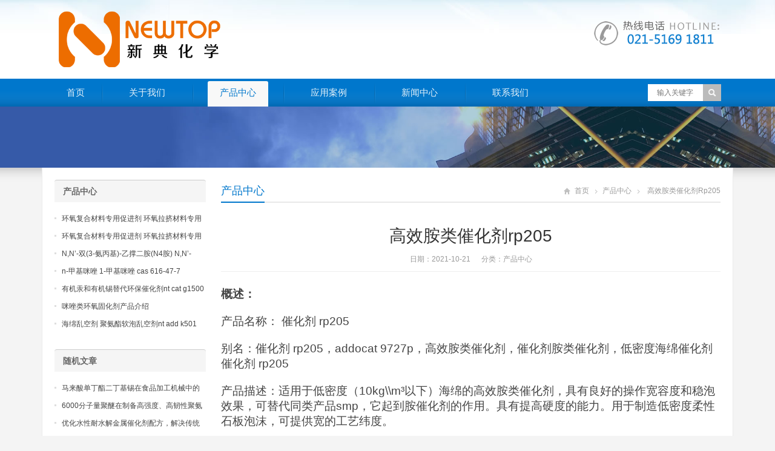

--- FILE ---
content_type: text/html; charset=UTF-8
request_url: https://www.51dmea.com/3709.html
body_size: 9537
content:
<!DOCTYPE html>
<html lang="zh-CN">
<head>
	<meta name="baidu-site-verification" content="OCkgtPCgzb" />
<meta charset="UTF-8" />
<meta name="viewport" content="width=device-width,initial-scale=1.0">
<title>高效胺类催化剂rp205 _ 新典化学材料(上海)有限公司</title>
<meta name="keywords" content="高效胺类催化剂RP205" />
<meta name="description" content="概述：
产品名称： 催化剂 rp205
别名：催化剂 rp205，addocat 9727p，高效胺类催化剂，催化剂胺类催化剂，低密度海绵催化剂催化剂 rp205
产品描述：适用于低密度（10kg\\m³以下）海绵的高效胺类催化剂，具有良好的操作宽容度和稳泡效..." />
<link rel="shortcut icon" href="https://www.51dmea.com/wp-content/themes/WPGroup/favicon.ico" />
<link rel="alternate" type="application/rss+xml" title="新典化学材料(上海)有限公司 RSS Feed" href="https://www.51dmea.com/feed" />
<link rel="pingback" href="https://www.51dmea.com/xmlrpc.php" />
<link rel="stylesheet" href="https://www.51dmea.com/wp-content/themes/WPGroup/style.css" type="text/css" media="screen" />
<script type="text/javascript" src="https://www.51dmea.com/wp-content/themes/WPGroup/js/jquery-1.8.2.min.js"></script>
<script type="text/javascript" src="https://www.51dmea.com/wp-content/themes/WPGroup/js/jquery.bxslider.min.js"></script>
<script type="text/javascript" src="https://www.51dmea.com/wp-content/themes/WPGroup/js/cloud-zoom.1.0.2.min.js"></script>
<script type="text/javascript" src="https://www.51dmea.com/wp-content/themes/WPGroup/js/accordion.js"></script>
<script type="text/javascript" src="https://www.51dmea.com/wp-content/themes/WPGroup/js/wpyou.js"></script>
<script type="text/javascript" src="https://www.51dmea.com/wp-content/themes/WPGroup/js/wow.min.js"></script>
<script type="text/javascript">new WOW().init();</script>
<!--[if lt IE 9]>
<script type="text/javascript" src="https://www.51dmea.com/wp-content/themes/WPGroup/js/respond.js"></script>
<script type="text/javascript" src="https://www.51dmea.com/wp-content/themes/WPGroup/js/html5.js"></script>
<![endif]-->
<meta name='robots' content='max-image-preview:large' />
<script type="text/javascript">
window._wpemojiSettings = {"baseUrl":"https:\/\/s.w.org\/images\/core\/emoji\/14.0.0\/72x72\/","ext":".png","svgUrl":"https:\/\/s.w.org\/images\/core\/emoji\/14.0.0\/svg\/","svgExt":".svg","source":{"concatemoji":"https:\/\/www.51dmea.com\/wp-includes\/js\/wp-emoji-release.min.js?ver=6.1.9"}};
/*! This file is auto-generated */
!function(e,a,t){var n,r,o,i=a.createElement("canvas"),p=i.getContext&&i.getContext("2d");function s(e,t){var a=String.fromCharCode,e=(p.clearRect(0,0,i.width,i.height),p.fillText(a.apply(this,e),0,0),i.toDataURL());return p.clearRect(0,0,i.width,i.height),p.fillText(a.apply(this,t),0,0),e===i.toDataURL()}function c(e){var t=a.createElement("script");t.src=e,t.defer=t.type="text/javascript",a.getElementsByTagName("head")[0].appendChild(t)}for(o=Array("flag","emoji"),t.supports={everything:!0,everythingExceptFlag:!0},r=0;r<o.length;r++)t.supports[o[r]]=function(e){if(p&&p.fillText)switch(p.textBaseline="top",p.font="600 32px Arial",e){case"flag":return s([127987,65039,8205,9895,65039],[127987,65039,8203,9895,65039])?!1:!s([55356,56826,55356,56819],[55356,56826,8203,55356,56819])&&!s([55356,57332,56128,56423,56128,56418,56128,56421,56128,56430,56128,56423,56128,56447],[55356,57332,8203,56128,56423,8203,56128,56418,8203,56128,56421,8203,56128,56430,8203,56128,56423,8203,56128,56447]);case"emoji":return!s([129777,127995,8205,129778,127999],[129777,127995,8203,129778,127999])}return!1}(o[r]),t.supports.everything=t.supports.everything&&t.supports[o[r]],"flag"!==o[r]&&(t.supports.everythingExceptFlag=t.supports.everythingExceptFlag&&t.supports[o[r]]);t.supports.everythingExceptFlag=t.supports.everythingExceptFlag&&!t.supports.flag,t.DOMReady=!1,t.readyCallback=function(){t.DOMReady=!0},t.supports.everything||(n=function(){t.readyCallback()},a.addEventListener?(a.addEventListener("DOMContentLoaded",n,!1),e.addEventListener("load",n,!1)):(e.attachEvent("onload",n),a.attachEvent("onreadystatechange",function(){"complete"===a.readyState&&t.readyCallback()})),(e=t.source||{}).concatemoji?c(e.concatemoji):e.wpemoji&&e.twemoji&&(c(e.twemoji),c(e.wpemoji)))}(window,document,window._wpemojiSettings);
</script>
<style type="text/css">
img.wp-smiley,
img.emoji {
	display: inline !important;
	border: none !important;
	box-shadow: none !important;
	height: 1em !important;
	width: 1em !important;
	margin: 0 0.07em !important;
	vertical-align: -0.1em !important;
	background: none !important;
	padding: 0 !important;
}
</style>
	<link rel='stylesheet' id='wp-block-library-css' href='https://www.51dmea.com/wp-includes/css/dist/block-library/style.min.css?ver=6.1.9' type='text/css' media='all' />
<link rel='stylesheet' id='classic-theme-styles-css' href='https://www.51dmea.com/wp-includes/css/classic-themes.min.css?ver=1' type='text/css' media='all' />
<style id='global-styles-inline-css' type='text/css'>
body{--wp--preset--color--black: #000000;--wp--preset--color--cyan-bluish-gray: #abb8c3;--wp--preset--color--white: #ffffff;--wp--preset--color--pale-pink: #f78da7;--wp--preset--color--vivid-red: #cf2e2e;--wp--preset--color--luminous-vivid-orange: #ff6900;--wp--preset--color--luminous-vivid-amber: #fcb900;--wp--preset--color--light-green-cyan: #7bdcb5;--wp--preset--color--vivid-green-cyan: #00d084;--wp--preset--color--pale-cyan-blue: #8ed1fc;--wp--preset--color--vivid-cyan-blue: #0693e3;--wp--preset--color--vivid-purple: #9b51e0;--wp--preset--gradient--vivid-cyan-blue-to-vivid-purple: linear-gradient(135deg,rgba(6,147,227,1) 0%,rgb(155,81,224) 100%);--wp--preset--gradient--light-green-cyan-to-vivid-green-cyan: linear-gradient(135deg,rgb(122,220,180) 0%,rgb(0,208,130) 100%);--wp--preset--gradient--luminous-vivid-amber-to-luminous-vivid-orange: linear-gradient(135deg,rgba(252,185,0,1) 0%,rgba(255,105,0,1) 100%);--wp--preset--gradient--luminous-vivid-orange-to-vivid-red: linear-gradient(135deg,rgba(255,105,0,1) 0%,rgb(207,46,46) 100%);--wp--preset--gradient--very-light-gray-to-cyan-bluish-gray: linear-gradient(135deg,rgb(238,238,238) 0%,rgb(169,184,195) 100%);--wp--preset--gradient--cool-to-warm-spectrum: linear-gradient(135deg,rgb(74,234,220) 0%,rgb(151,120,209) 20%,rgb(207,42,186) 40%,rgb(238,44,130) 60%,rgb(251,105,98) 80%,rgb(254,248,76) 100%);--wp--preset--gradient--blush-light-purple: linear-gradient(135deg,rgb(255,206,236) 0%,rgb(152,150,240) 100%);--wp--preset--gradient--blush-bordeaux: linear-gradient(135deg,rgb(254,205,165) 0%,rgb(254,45,45) 50%,rgb(107,0,62) 100%);--wp--preset--gradient--luminous-dusk: linear-gradient(135deg,rgb(255,203,112) 0%,rgb(199,81,192) 50%,rgb(65,88,208) 100%);--wp--preset--gradient--pale-ocean: linear-gradient(135deg,rgb(255,245,203) 0%,rgb(182,227,212) 50%,rgb(51,167,181) 100%);--wp--preset--gradient--electric-grass: linear-gradient(135deg,rgb(202,248,128) 0%,rgb(113,206,126) 100%);--wp--preset--gradient--midnight: linear-gradient(135deg,rgb(2,3,129) 0%,rgb(40,116,252) 100%);--wp--preset--duotone--dark-grayscale: url('#wp-duotone-dark-grayscale');--wp--preset--duotone--grayscale: url('#wp-duotone-grayscale');--wp--preset--duotone--purple-yellow: url('#wp-duotone-purple-yellow');--wp--preset--duotone--blue-red: url('#wp-duotone-blue-red');--wp--preset--duotone--midnight: url('#wp-duotone-midnight');--wp--preset--duotone--magenta-yellow: url('#wp-duotone-magenta-yellow');--wp--preset--duotone--purple-green: url('#wp-duotone-purple-green');--wp--preset--duotone--blue-orange: url('#wp-duotone-blue-orange');--wp--preset--font-size--small: 13px;--wp--preset--font-size--medium: 20px;--wp--preset--font-size--large: 36px;--wp--preset--font-size--x-large: 42px;--wp--preset--spacing--20: 0.44rem;--wp--preset--spacing--30: 0.67rem;--wp--preset--spacing--40: 1rem;--wp--preset--spacing--50: 1.5rem;--wp--preset--spacing--60: 2.25rem;--wp--preset--spacing--70: 3.38rem;--wp--preset--spacing--80: 5.06rem;}:where(.is-layout-flex){gap: 0.5em;}body .is-layout-flow > .alignleft{float: left;margin-inline-start: 0;margin-inline-end: 2em;}body .is-layout-flow > .alignright{float: right;margin-inline-start: 2em;margin-inline-end: 0;}body .is-layout-flow > .aligncenter{margin-left: auto !important;margin-right: auto !important;}body .is-layout-constrained > .alignleft{float: left;margin-inline-start: 0;margin-inline-end: 2em;}body .is-layout-constrained > .alignright{float: right;margin-inline-start: 2em;margin-inline-end: 0;}body .is-layout-constrained > .aligncenter{margin-left: auto !important;margin-right: auto !important;}body .is-layout-constrained > :where(:not(.alignleft):not(.alignright):not(.alignfull)){max-width: var(--wp--style--global--content-size);margin-left: auto !important;margin-right: auto !important;}body .is-layout-constrained > .alignwide{max-width: var(--wp--style--global--wide-size);}body .is-layout-flex{display: flex;}body .is-layout-flex{flex-wrap: wrap;align-items: center;}body .is-layout-flex > *{margin: 0;}:where(.wp-block-columns.is-layout-flex){gap: 2em;}.has-black-color{color: var(--wp--preset--color--black) !important;}.has-cyan-bluish-gray-color{color: var(--wp--preset--color--cyan-bluish-gray) !important;}.has-white-color{color: var(--wp--preset--color--white) !important;}.has-pale-pink-color{color: var(--wp--preset--color--pale-pink) !important;}.has-vivid-red-color{color: var(--wp--preset--color--vivid-red) !important;}.has-luminous-vivid-orange-color{color: var(--wp--preset--color--luminous-vivid-orange) !important;}.has-luminous-vivid-amber-color{color: var(--wp--preset--color--luminous-vivid-amber) !important;}.has-light-green-cyan-color{color: var(--wp--preset--color--light-green-cyan) !important;}.has-vivid-green-cyan-color{color: var(--wp--preset--color--vivid-green-cyan) !important;}.has-pale-cyan-blue-color{color: var(--wp--preset--color--pale-cyan-blue) !important;}.has-vivid-cyan-blue-color{color: var(--wp--preset--color--vivid-cyan-blue) !important;}.has-vivid-purple-color{color: var(--wp--preset--color--vivid-purple) !important;}.has-black-background-color{background-color: var(--wp--preset--color--black) !important;}.has-cyan-bluish-gray-background-color{background-color: var(--wp--preset--color--cyan-bluish-gray) !important;}.has-white-background-color{background-color: var(--wp--preset--color--white) !important;}.has-pale-pink-background-color{background-color: var(--wp--preset--color--pale-pink) !important;}.has-vivid-red-background-color{background-color: var(--wp--preset--color--vivid-red) !important;}.has-luminous-vivid-orange-background-color{background-color: var(--wp--preset--color--luminous-vivid-orange) !important;}.has-luminous-vivid-amber-background-color{background-color: var(--wp--preset--color--luminous-vivid-amber) !important;}.has-light-green-cyan-background-color{background-color: var(--wp--preset--color--light-green-cyan) !important;}.has-vivid-green-cyan-background-color{background-color: var(--wp--preset--color--vivid-green-cyan) !important;}.has-pale-cyan-blue-background-color{background-color: var(--wp--preset--color--pale-cyan-blue) !important;}.has-vivid-cyan-blue-background-color{background-color: var(--wp--preset--color--vivid-cyan-blue) !important;}.has-vivid-purple-background-color{background-color: var(--wp--preset--color--vivid-purple) !important;}.has-black-border-color{border-color: var(--wp--preset--color--black) !important;}.has-cyan-bluish-gray-border-color{border-color: var(--wp--preset--color--cyan-bluish-gray) !important;}.has-white-border-color{border-color: var(--wp--preset--color--white) !important;}.has-pale-pink-border-color{border-color: var(--wp--preset--color--pale-pink) !important;}.has-vivid-red-border-color{border-color: var(--wp--preset--color--vivid-red) !important;}.has-luminous-vivid-orange-border-color{border-color: var(--wp--preset--color--luminous-vivid-orange) !important;}.has-luminous-vivid-amber-border-color{border-color: var(--wp--preset--color--luminous-vivid-amber) !important;}.has-light-green-cyan-border-color{border-color: var(--wp--preset--color--light-green-cyan) !important;}.has-vivid-green-cyan-border-color{border-color: var(--wp--preset--color--vivid-green-cyan) !important;}.has-pale-cyan-blue-border-color{border-color: var(--wp--preset--color--pale-cyan-blue) !important;}.has-vivid-cyan-blue-border-color{border-color: var(--wp--preset--color--vivid-cyan-blue) !important;}.has-vivid-purple-border-color{border-color: var(--wp--preset--color--vivid-purple) !important;}.has-vivid-cyan-blue-to-vivid-purple-gradient-background{background: var(--wp--preset--gradient--vivid-cyan-blue-to-vivid-purple) !important;}.has-light-green-cyan-to-vivid-green-cyan-gradient-background{background: var(--wp--preset--gradient--light-green-cyan-to-vivid-green-cyan) !important;}.has-luminous-vivid-amber-to-luminous-vivid-orange-gradient-background{background: var(--wp--preset--gradient--luminous-vivid-amber-to-luminous-vivid-orange) !important;}.has-luminous-vivid-orange-to-vivid-red-gradient-background{background: var(--wp--preset--gradient--luminous-vivid-orange-to-vivid-red) !important;}.has-very-light-gray-to-cyan-bluish-gray-gradient-background{background: var(--wp--preset--gradient--very-light-gray-to-cyan-bluish-gray) !important;}.has-cool-to-warm-spectrum-gradient-background{background: var(--wp--preset--gradient--cool-to-warm-spectrum) !important;}.has-blush-light-purple-gradient-background{background: var(--wp--preset--gradient--blush-light-purple) !important;}.has-blush-bordeaux-gradient-background{background: var(--wp--preset--gradient--blush-bordeaux) !important;}.has-luminous-dusk-gradient-background{background: var(--wp--preset--gradient--luminous-dusk) !important;}.has-pale-ocean-gradient-background{background: var(--wp--preset--gradient--pale-ocean) !important;}.has-electric-grass-gradient-background{background: var(--wp--preset--gradient--electric-grass) !important;}.has-midnight-gradient-background{background: var(--wp--preset--gradient--midnight) !important;}.has-small-font-size{font-size: var(--wp--preset--font-size--small) !important;}.has-medium-font-size{font-size: var(--wp--preset--font-size--medium) !important;}.has-large-font-size{font-size: var(--wp--preset--font-size--large) !important;}.has-x-large-font-size{font-size: var(--wp--preset--font-size--x-large) !important;}
.wp-block-navigation a:where(:not(.wp-element-button)){color: inherit;}
:where(.wp-block-columns.is-layout-flex){gap: 2em;}
.wp-block-pullquote{font-size: 1.5em;line-height: 1.6;}
</style>
<link rel="https://api.w.org/" href="https://www.51dmea.com/wp-json/" /><link rel="alternate" type="application/json" href="https://www.51dmea.com/wp-json/wp/v2/posts/3709" /><link rel="EditURI" type="application/rsd+xml" title="RSD" href="https://www.51dmea.com/xmlrpc.php?rsd" />
<link rel="wlwmanifest" type="application/wlwmanifest+xml" href="https://www.51dmea.com/wp-includes/wlwmanifest.xml" />
<meta name="generator" content="WordPress 6.1.9" />
<link rel="canonical" href="https://www.51dmea.com/3709.html" />
<link rel='shortlink' href='https://www.51dmea.com/?p=3709' />
<link rel="alternate" type="application/json+oembed" href="https://www.51dmea.com/wp-json/oembed/1.0/embed?url=https%3A%2F%2Fwww.51dmea.com%2F3709.html" />
<link rel="alternate" type="text/xml+oembed" href="https://www.51dmea.com/wp-json/oembed/1.0/embed?url=https%3A%2F%2Fwww.51dmea.com%2F3709.html&#038;format=xml" />
</head>
<body class="custom-background">
<!-- Header begin -->
<header class="header"><div class="inner">
    <!-- Logo begin -->
	        <div class="logo fadeInLeft wow"><a href="https://www.51dmea.com/" rel="首页"><img src="https://www.51dmea.com/wp-content/themes/WPGroup/images/logo.png" alt="新典化学材料(上海)有限公司"></a></div>
            	<div class="rtbox"><img src="https://www.51dmea.com/wp-content/themes/WPGroup/images/hotline.gif" alt="热线电话"></div>
        <div id="mobile-nav">
        <a id="mobile-so"><i class="up-arrow"></i></a>
        <a id="mobile-menu"><i class="up-arrow"></i></a>
    </div>
</div>
</header>
<!-- Header end -->
<!-- MainMenu begin -->
<div class="nav-box"><div class="nav-container"><div class="inner navbar">
    <nav class="inner main-menu">
    	<ul id="menu-menu-1" class="navi"><li id="menu-item-10" class="menu-item menu-item-type-custom menu-item-object-custom menu-item-home menu-item-10"><a href="http://www.51dmea.com/">首页</a></li>
<li id="menu-item-11" class="menu-item menu-item-type-post_type menu-item-object-page menu-item-11"><a href="https://www.51dmea.com/about">关于我们</a></li>
<li id="menu-item-15" class="menu-item menu-item-type-taxonomy menu-item-object-category current-post-ancestor current-menu-parent current-post-parent menu-item-15"><a href="https://www.51dmea.com/category/product">产品中心</a></li>
<li id="menu-item-13" class="menu-item menu-item-type-taxonomy menu-item-object-category menu-item-13"><a href="https://www.51dmea.com/category/yingyong">应用案例</a></li>
<li id="menu-item-14" class="menu-item menu-item-type-taxonomy menu-item-object-category menu-item-14"><a href="https://www.51dmea.com/category/news">新闻中心</a></li>
<li id="menu-item-12" class="menu-item menu-item-type-post_type menu-item-object-page menu-item-12"><a href="https://www.51dmea.com/contact">联系我们</a></li>
</ul>    </nav>
    <div class="toggle-search">
        <a class="btn-search"></a>
        <div class="search-box">
        <form method="get" id="searchform" action="https://www.51dmea.com/">
           <input type="text" placeholder="输入关键字" name="s" id="ls" class="searchInput" x-webkit-speech />
           <input type="submit" id="searchsubmit" title="搜索" value="搜索"/>
        </form>
        </div>
    </div>
</div></div></div>
<!-- MainMenu end -->
<!-- Banner begin -->
<div class="banner">
    		<img src="https://www.51dmea.com/wp-content/themes/WPGroup/images/default-banner.jpg" alt="产品中心" />
		</div><div class="banner-shadow"></div><!-- Banner end -->
<!-- Container begin -->
<div class="inner container">    <!-- Content Begin-->
    <div class="column-fluid"><div class="content">
        <!-- CurrentPage begin -->
        <div class="cur-title">
<b>
	<a href="https://www.51dmea.com/category/product" rel="category tag">产品中心</a></b>
<div class="breadcrumb"><a id="hp" href="https://www.51dmea.com">首页</a> <i>&nbsp;</i><a href="https://www.51dmea.com/category/product">产品中心</a> <i>&nbsp;</i><span class="current">高效胺类催化剂rp205</span></div>
</div>        <!-- CurrentPage end -->
        <!-- Post begin -->
		                        <article class="post">
                <h1 class="post-title">高效胺类催化剂rp205</h1>
                <p class="postmeta">
                    日期：2021-10-21 &nbsp;&nbsp;&nbsp;&nbsp; 分类：<a href="https://www.51dmea.com/category/product" rel="category tag">产品中心</a>                 </p>
                <div class="entry">
					<p><span style="font-size: 14pt"><strong>概述：</strong></span></p>
<p><span style="font-size: 14pt">产品名称： 催化剂 rp205</span></p>
<p><span style="font-size: 14pt">别名：催化剂 rp205，addocat 9727p，高效胺类催化剂，催化剂胺类催化剂，低密度海绵催化剂催化剂 rp205</span></p>
<p><span style="font-size: 14pt">产品描述：适用于低密度（10kg\\m³以下）海绵的高效胺类催化剂，具有良好的操作宽容度和稳泡效果，可替代同类产品smp，它起到胺催化剂的作用。具有提高硬度的能力。用于制造低密度柔性石板泡沫，可提供宽的工艺纬度。</span></p>
<table width="521">
<tbody>
<tr>
<td><span style="font-size: 14pt">高效胺类催化剂rp205</span></td>
<td><span style="font-size: 14pt">胺类催化剂rp205</span></td>
<td><span style="font-size: 14pt">低密度海绵催化剂rp205</span></td>
</tr>
</tbody>
</table>
<p>&nbsp;</p>
<p><span style="font-size: 14pt"><strong>简介：</strong></span></p>
<p><span style="font-size: 14pt">rp-205是为“二氯甲烷配方”（含量＞20 ）开发的胺催化剂，它适用于低密度（密度少于10kg / m3 ）的大块泡沫的生产。</span></p>
<p><span style="font-size: 14pt">rp-205催化能力较强，具有较高的催化活性。</span></p>
<p><span style="font-size: 14pt">与传统胺催化剂相比，在发泡过程中，催化剂rp-205能提供它具有良好的操作宽容度和稳泡效果</span></p>
<p><span style="font-size: 14pt">与市场上的同类型胺催化剂相比， 催化剂rp-205能增加海绵硬度</span></p>
<p><span style="font-size: 14pt">使用方便，对于使用同类型的胺催化剂的客户，可以直接进行替换（用量差别在10 ％之内）。</span></p>
<p><span style="font-size: 14pt">使用要点：在使用rp-205，建议要注意以下几点：</span></p>
<p><span style="font-size: 14pt">1、建议催化剂rp-205作为单独的胺催化剂使用</span></p>
<p><span style="font-size: 14pt">2、建议以原来使用的胺催化剂用量作1 : 1替换，然后根据实际需要进行微调．（建议微调幅度为胺用量的10％以内）</span></p>
<p><span style="font-size: 14pt">3、可以直接使用催化剂rp-205进行计量或是和聚醚预混合使用，混合使用时比例可以为1 : 5到1 : 12或更低</span></p>
<p><span style="font-size: 14pt">4、当催化剂rp-205和聚醚多元醇混合后，其混合物贮存期不宜超过12小时。（在当天用完）</span></p>
<p><span style="font-size: 14pt">5、由于rp-205具有较低的蒸汽压，其包装使用后要马上密封以免挥发而失效。</span></p>
<p><img decoding="async" class="alignnone size-full wp-image-3708" src="http://www.51dmea.com/wp-content/uploads/2021/10/newtop6-7-300x300-4.jpg" width="300" height="300" alt="" /></p>
<p class="wp-caption-text">高效胺类催化剂rp205 胺类催化剂rp205 低密度海绵催化剂rp205</p>
<p><span style="font-size: 14pt"><strong>保质期: </strong></span></p>
<p><span style="font-size: 14pt">保持未开封，两年</span></p>
<p>&nbsp;</p>
<p><span style="font-size: 14pt"><strong>储运：</strong></span></p>
<p><span style="font-size: 14pt">应密封保存，储存于干燥阴凉通风仓库内</span></p>
<p>&nbsp;</p>
<p><span style="font-size: 14pt"><strong>包装：</strong></span></p>
<p><span style="font-size: 14pt">200kg/桶 贮存：建议存储在干燥和凉爽的地区并进行适当通风。原包装后请尽快扣紧包装盖，以防水分等其他物质的混入而影响产品性能。储存在阴凉、干燥的地方，保持容器密封，避免与氧化物接触。不要吸入粉尘， 避免皮肤和黏膜接触。工作场所禁止吸烟、进食和饮水。工作后，淋浴更衣。单独存放被污染的衣服，洗后再用。保持良好的卫生习惯。公司推荐所有聚氨酯催化剂储存在干燥凉爽并有恰当通风的地方，所有的储存容器必须很好地密封，以避免与水或其他有影响的物质接触，因为这可能会改变产品在使用中的性能。储存温度是10℃至30℃。更低或者更高的温度都是不合适的，应该尽量避免。</span></p>
					                </div>
        		<!-- Share begin -->
                <div class="meta-btm">
                    标签：<a href="https://www.51dmea.com/tag/%e9%ab%98%e6%95%88%e8%83%ba%e7%b1%bb%e5%82%ac%e5%8c%96%e5%89%82rp205" rel="tag">高效胺类催化剂RP205</a>                    <div class="share"><span>分享：</span>
    <div class="bdsharebuttonbox"><a href="#" class="bds_tsina" data-cmd="tsina" title="分享到新浪微博"></a><a href="#" class="bds_weixin" data-cmd="weixin" title="分享到微信"></a><a href="#" class="bds_qzone" data-cmd="qzone" title="分享到QQ空间"></a><a href="#" class="bds_renren" data-cmd="renren" title="分享到人人网"></a><a href="#" class="bds_sqq" data-cmd="sqq" title="分享到QQ好友"></a><a href="#" class="bds_bdhome" data-cmd="bdhome" title="分享到百度新首页"></a><a href="#" class="bds_fbook" data-cmd="fbook" title="分享到Facebook"></a><a href="#" class="bds_twi" data-cmd="twi" title="分享到Twitter"></a><a href="#" class="bds_linkedin" data-cmd="linkedin" title="分享到linkedin"></a></div>
<script>window._bd_share_config={"common":{"bdSnsKey":{},"bdText":"","bdMini":"2","bdMiniList":false,"bdPic":"","bdStyle":"0","bdSize":"16"},"share":{}};with(document)0[(getElementsByTagName('head')[0]||body).appendChild(createElement('script')).src='http://bdimg.share.baidu.com/static/api/js/share.js?v=89860593.js?cdnversion='+~(-new Date()/36e5)];</script>
</div>                </div>
                <!-- Share end -->
                <div class="clearfix"></div>
                <!-- PostPrevNext begin -->
                <div class="post-prev-next">
					<strong>上一篇</strong>： <a href="https://www.51dmea.com/3707.html" rel="prev">二二甲基锡</a><br />
					<strong>下一篇</strong>： <a href="https://www.51dmea.com/3711.html" rel="next">cyclohexylamine</a>                </div>
                <!-- PostPrevNext end -->
                <!-- Related begin -->
                <div class="related">
				<h2><b>相关文章</b></h2>
                	<ul class="post-list">
        </ul>
                </div>
                <!-- Related end -->
            </article>
                            <!-- Post end -->
    </div></div>
    <!-- Content end-->
    <!-- Sidebar Begin-->
    <aside class="sidebar">
    <!-- Widgets begin -->
    <ul>
    	        	                    	<li id="specialcatposts-5" class="widget wpyou_widget_SpecialCatPosts">	<h3><a href="https://www.51dmea.com/category/product" title="产品中心">产品中心</a></h3>
    <ul>
		            <li><a href="https://www.51dmea.com/24077.html" title="环氧复合材料专用促进剂 环氧拉挤材料专用促进剂 NT EP 120">环氧复合材料专用促进剂 环氧拉挤材料专用促进剂 NT EP 120</a></li>
                     <li><a href="https://www.51dmea.com/24074.html" title="环氧复合材料专用促进剂 环氧拉挤材料专用促进剂 NT EP 120">环氧复合材料专用促进剂 环氧拉挤材料专用促进剂 NT EP 120</a></li>
                     <li><a href="https://www.51dmea.com/24071.html" title="N,N&#8217;-双(3-氨丙基)-乙撑二胺(N4胺) N,N&#8217;-Bis(3-aminopropyl)-ethylenediamine CAS No10563-26-5">N,N&#8217;-双(3-氨丙基)-乙撑二胺(N4胺) N,N&#8217;-Bis(3-aminopropyl)-ethylenediamine CAS No10563-26-5</a></li>
                     <li><a href="https://www.51dmea.com/9733.html" title="n-甲基咪唑 1-甲基咪唑 cas 616-47-7 lupragen nmi">n-甲基咪唑 1-甲基咪唑 cas 616-47-7 lupragen nmi</a></li>
                     <li><a href="https://www.51dmea.com/8413.html" title="有机汞和有机锡替代环保催化剂nt cat g1500">有机汞和有机锡替代环保催化剂nt cat g1500</a></li>
                     <li><a href="https://www.51dmea.com/5653.html" title="咪唑类环氧固化剂产品介绍">咪唑类环氧固化剂产品介绍</a></li>
                     <li><a href="https://www.51dmea.com/5650.html" title="海绵乱空剂 聚氨酯软泡乱空剂nt add k501">海绵乱空剂 聚氨酯软泡乱空剂nt add k501</a></li>
             </ul> 
</li>
<li id="randomposts-2" class="widget wpyou_widget_RandomPosts"><h3><span>随机文章</span></h3>    <ul>
		            <li><a href="https://www.51dmea.com/6460.html" title="马来酸单丁酯二丁基锡在食品加工机械中的应用：确保食品安全与设备长久使用">马来酸单丁酯二丁基锡在食品加工机械中的应用：确保食品安全与设备长久使用</a></li>
                     <li><a href="https://www.51dmea.com/19021.html" title="6000分子量聚醚在制备高强度、高韧性聚氨酯弹性体中的应用与性能研究">6000分子量聚醚在制备高强度、高韧性聚氨酯弹性体中的应用与性能研究</a></li>
                     <li><a href="https://www.51dmea.com/16189.html" title="优化水性耐水解金属催化剂配方，解决传统金属催化剂在水性体系中的水解失活问题。">优化水性耐水解金属催化剂配方，解决传统金属催化剂在水性体系中的水解失活问题。</a></li>
                     <li><a href="https://www.51dmea.com/21836.html" title="一种多功能dpa反应型凝胶催化剂，可与多种胺类催化剂协同作用">一种多功能dpa反应型凝胶催化剂，可与多种胺类催化剂协同作用</a></li>
                     <li><a href="https://www.51dmea.com/19022.html" title="探究汽车内饰用聚醚对聚氨酯产品耐光老化和耐黄变性能的影响">探究汽车内饰用聚醚对聚氨酯产品耐光老化和耐黄变性能的影响</a></li>
                     <li><a href="https://www.51dmea.com/11172.html" title="异辛酸铅/301-08-6在多种工业领域中的潜在应用价值">异辛酸铅/301-08-6在多种工业领域中的潜在应用价值</a></li>
                     <li><a href="https://www.51dmea.com/19717.html" title="新癸酸铋催化剂对聚氨酯泡沫闭孔率和物理机械性能的调控作用">新癸酸铋催化剂对聚氨酯泡沫闭孔率和物理机械性能的调控作用</a></li>
             </ul> 
</li>
<li id="text-3" class="widget widget_text"><h3><span>联系我们</span></h3>			<div class="textwidget"><p>电话: 021-5169 1811<br />
电话: 021-5169 1822<br />
传真: 021-5169 1833<br />
吴经理：183 0190 3156<br />
地址: 上海市宝山区</p>
</div>
		</li>
    </ul>
    <!-- Widgets end -->
</aside>
    <!-- Sidebar end-->
    <div class="clearfix"></div>
    <!-- FriendLink begin -->
                        <!-- FriendLink end -->
</div>
<!-- Container end -->
<!-- Footer begin -->
<footer class="footer">
	<!-- Footbar begin -->
    <div class="footbar"><div class="inner">
	<div id="specialcatposts-2" class="widget-column wpyou_widget_SpecialCatPosts">	<h3><a href="https://www.51dmea.com/category/news" title="新闻中心">新闻中心</a></h3>
    <ul>
		            <li><a href="https://www.51dmea.com/24515.html" title="高活性聚氨酯泡沫表皮增厚剂在增强异氰酸酯发泡层与模具表面附着力中的表现">高活性聚氨酯泡沫表皮增厚剂在增强异氰酸酯发泡层与模具表面附着力中的表现</a></li>
                     <li><a href="https://www.51dmea.com/24514.html" title="评价聚氨酯泡沫表皮增厚剂对冷链物流车厢隔热层表面密实程度及防潮性的提升">评价聚氨酯泡沫表皮增厚剂对冷链物流车厢隔热层表面密实程度及防潮性的提升</a></li>
                     <li><a href="https://www.51dmea.com/24513.html" title="聚氨酯泡沫表皮增厚剂在特种聚氨酯家具扶手生产中实现无模皮成型的高效方案">聚氨酯泡沫表皮增厚剂在特种聚氨酯家具扶手生产中实现无模皮成型的高效方案</a></li>
                     <li><a href="https://www.51dmea.com/24512.html" title="研究聚氨酯泡沫表皮增厚剂在解决双组分自动浇注机生产时表皮发粘现象的作用">研究聚氨酯泡沫表皮增厚剂在解决双组分自动浇注机生产时表皮发粘现象的作用</a></li>
                     <li><a href="https://www.51dmea.com/24511.html" title="采用聚氨酯泡沫表皮增厚剂可显著增强硬质聚氨酯泡沫表层的抗撞击及耐刮擦力">采用聚氨酯泡沫表皮增厚剂可显著增强硬质聚氨酯泡沫表层的抗撞击及耐刮擦力</a></li>
                     <li><a href="https://www.51dmea.com/24510.html" title="聚氨酯泡沫表皮增厚剂在高端瑜伽滚筒及体育器材发泡中的表面纹理保持技术">聚氨酯泡沫表皮增厚剂在高端瑜伽滚筒及体育器材发泡中的表面纹理保持技术</a></li>
             </ul> 
</div><div id="specialcatposts-3" class="widget-column wpyou_widget_SpecialCatPosts">	<h3><a href="https://www.51dmea.com/category/yingyong" title="产品应用">产品应用</a></h3>
    <ul>
		            <li><a href="https://www.51dmea.com/4542.html" title="粘结力改善助剂nt add as3228.pdf">粘结力改善助剂nt add as3228.pdf</a></li>
                     <li><a href="https://www.51dmea.com/1287.html" title="低游离度tdi三聚体的合成">低游离度tdi三聚体的合成</a></li>
                     <li><a href="https://www.51dmea.com/183.html" title="五甲基二乙烯三胺">五甲基二乙烯三胺</a></li>
                     <li><a href="https://www.51dmea.com/177.html" title="二甲基苄胺">二甲基苄胺</a></li>
                     <li><a href="https://www.51dmea.com/31.html" title="甲基单胺防护措施">甲基单胺防护措施</a></li>
                     <li><a href="https://www.51dmea.com/41.html" title="甲基二胺应用">甲基二胺应用</a></li>
             </ul> 
</div><div id="specialcatposts-4" class="widget-column wpyou_widget_SpecialCatPosts">	<h3><a href="https://www.51dmea.com/category/news" title="新闻中心">新闻中心</a></h3>
    <ul>
		            <li><a href="https://www.51dmea.com/24515.html" title="高活性聚氨酯泡沫表皮增厚剂在增强异氰酸酯发泡层与模具表面附着力中的表现">高活性聚氨酯泡沫表皮增厚剂在增强异氰酸酯发泡层与模具表面附着力中的表现</a></li>
                     <li><a href="https://www.51dmea.com/24514.html" title="评价聚氨酯泡沫表皮增厚剂对冷链物流车厢隔热层表面密实程度及防潮性的提升">评价聚氨酯泡沫表皮增厚剂对冷链物流车厢隔热层表面密实程度及防潮性的提升</a></li>
                     <li><a href="https://www.51dmea.com/24513.html" title="聚氨酯泡沫表皮增厚剂在特种聚氨酯家具扶手生产中实现无模皮成型的高效方案">聚氨酯泡沫表皮增厚剂在特种聚氨酯家具扶手生产中实现无模皮成型的高效方案</a></li>
                     <li><a href="https://www.51dmea.com/24512.html" title="研究聚氨酯泡沫表皮增厚剂在解决双组分自动浇注机生产时表皮发粘现象的作用">研究聚氨酯泡沫表皮增厚剂在解决双组分自动浇注机生产时表皮发粘现象的作用</a></li>
                     <li><a href="https://www.51dmea.com/24511.html" title="采用聚氨酯泡沫表皮增厚剂可显著增强硬质聚氨酯泡沫表层的抗撞击及耐刮擦力">采用聚氨酯泡沫表皮增厚剂可显著增强硬质聚氨酯泡沫表层的抗撞击及耐刮擦力</a></li>
                     <li><a href="https://www.51dmea.com/24510.html" title="聚氨酯泡沫表皮增厚剂在高端瑜伽滚筒及体育器材发泡中的表面纹理保持技术">聚氨酯泡沫表皮增厚剂在高端瑜伽滚筒及体育器材发泡中的表面纹理保持技术</a></li>
             </ul> 
</div><div id="text-4" class="widget-column widget_text"><h3>联系我们</h3>			<div class="textwidget"><p>电话：021-5169 1811</p>
<p>电话：021-5169 1822</p>
<p>传真：021-5169 1833</p>
<p>邮箱：Hunter@newtopchem.com</p>
<p>吴经理：18301903156</p>
<p>地址：上海市宝山区</p>
</div>
		</div>    </div></div>
	<!-- Footbar end -->
    <!-- Copyright begin -->
    <div class="copyright"><div class="inner">
        <div id="cp">
        <div class="inner">
<div id="cp">
<p>CopyRight © 2026  DMEA_CAS 108-01-0_二甲基乙醇胺  沪(宝)应急管危经许[2022]200693(Y)   <a href="https://beian.miit.gov.cn/" target="_blank" rel="noopener">沪ICP备11038676号-65</a></p>
</div>
</div>
        </div>
        <div id="our-sns">
            <span></span>
                                                                                            </div>
    </div></div>
    <!-- Copyright end -->
</footer>
<!-- Footer end -->
<!--[if lte IE 6]>
<script type="text/javascript" src="https://www.51dmea.com/wp-content/themes/WPGroup/js/DD_belatedPNG.js"></script>
<script type="text/javascript">
	DD_belatedPNG.fix('.bx-wrapper .bx-prev,.bx-wrapper .bx-next,#btn-so,#search-box #searchform #searchsubmit,.banner-shadow,.row-scroll .bx-controls a');
</script>
<![endif]-->
<ul class="mobi-bar">
        <li class="mobi-map">
        <a href="/" target="_blank" rel="nofollow"><i>首页</i></a>
    </li>
            <li class="mobi-phone">
        <a href="tel:18301903156"><i>电话</i></a>
    </li>
            <li class="mobi-email">
    <a href="/category/product"><i>产品</i></a>
    </li>
            <li class="mobi-chat">
    <a href="/contact"><i>联系</i></a>
    </li>
    </ul>
</body>
</html>

--- FILE ---
content_type: text/css
request_url: https://www.51dmea.com/wp-content/themes/WPGroup/style.css
body_size: 12822
content:
/*
Theme Name: WPGroup
Theme URI: http://www.wpyou.com/
Description: 本高级WordPress企业主题设计开发由: <a href="http://www.wpyou.com/">WPYOU</a>.
Version: 4.9
Author: WPYOU.com
Author URI: http://www.wpyou.com/
Copyright: (c) WPYOU
*/
/* Reset */
article,aside,details,figcaption,figure,footer,header,hgroup,main,nav,section,summary{display:block;}
audio,canvas,video{display: inline-block;}
audio:not([controls]){display: none;height:0;}
[hidden],template{display: none;}
html{-ms-text-size-adjust:100%;-webkit-text-size-adjust:100%;}
a{background: transparent;}
a:focus{outline: thin dotted;}
a:active,a:hover{outline:0;}
abbr[title]{border-bottom:1px dotted;}
b,strong{font-weight:bold;}
dfn{font-style: italic;}
hr{-moz-box-sizing:content-box;box-sizing:content-box;height:0;border:none;clear:both;}
mark{background:#ff0;color:#000;}
code,kbd,pre,samp{font-family: monospace,serif;font-size:1em;}
pre{white-space: pre-wrap;}
q{quotes: "\201C" "\201D" "\2018" "\2019";}
small{font-size:80%;}
sub,sup{font-size:75%;line-height:0;position: relative;vertical-align:baseline;}
sup{top: -0.5em;}
sub{bottom: -0.25em;}
img{border:0; vertical-align:middle;}
svg:not(:root){overflow: hidden;}
figure{margin:0;}
fieldset{border:1px solid #c0c0c0;margin:0 2px;padding:0.35em 0.625em 0.75em;}
legend{border:0;padding:0;}
button,input,select,textarea{font-family: inherit;font-size:100%;margin:0;outline:0;}
button,input{line-height: normal;}
button,select{text-transform: none;}
button,html input[type="button"],input[type="reset"],input[type="submit"]{-webkit-appearance:button;cursor:pointer;}
button[disabled],html input[disabled]{cursor:default;}
input[type="text"]:hover,input[type="text"]:focus,input[type="text"]:active{border:1px solid #ccc;}
input[type="checkbox"],input[type="radio"]{box-sizing:border-box;padding:0;}
input[type="search"]{-webkit-appearance: textfield;-moz-box-sizing:content-box;-webkit-box-sizing:content-box;box-sizing:content-box;}
input[type="search"]::-webkit-search-cancel-button,input[type="search"]::-webkit-search-decoration{-webkit-appearance: none;}
button::-moz-focus-inner,input::-moz-focus-inner{border:0;padding:0;}
textarea{overflow:auto;vertical-align: top;}
table{border-collapse:collapse;border-spacing:0;}
body,div,ol,ul,li,h1,h2,h3,h4,h5,h6,p,span,th,td,dl,dd,form,fieldset,legend,input,textarea,select{margin:0 auto;padding:0;border:0;}

/* Animated */
.animated{ -webkit-animation-duration:0.5s; animation-duration:0.5s; -webkit-animation-fill-mode:both; animation-fill-mode:both;}
@-webkit-keyframes fadeInDown{ 0%{ opacity:0; -webkit-transform:translateY(-20px); transform:translateY(-20px);} 100%{ opacity:1; -webkit-transform:translateY(0); transform:translateY(0);}}
@keyframes fadeInDown{ 0%{ opacity:0; -webkit-transform:translateY(-20px); -ms-transform:translateY(-20px); transform:translateY(-20px);} 100%{ opacity:1; -webkit-transform:translateY(0); -ms-transform:translateY(0); transform:translateY(0);}}
.fadeInDown{ -webkit-animation-name:fadeInDown; animation-name:fadeInDown;}
@-webkit-keyframes fadeInUp{ 0%{ opacity:0; -webkit-transform:translateY(20px); transform:translateY(20px);} 100%{ opacity:1; -webkit-transform:translateY(0); transform:translateY(0);}}
@keyframes fadeInUp{ 0%{ opacity:0; -webkit-transform:translateY(20px); -ms-transform:translateY(20px); transform:translateY(20px);} 100%{ opacity:1; -webkit-transform:translateY(0); -ms-transform: translateY(0); transform:translateY(0);}}
.fadeInUp{ -webkit-animation-name: fadeInUp; animation-name: fadeInUp;}
@-webkit-keyframes fadeInLeft{ 0%{ opacity:0; -webkit-transform:translateX(-20px); transform:translateX(-20px);} 100%{ opacity:1; -webkit-transform:translateX(0); transform:translateX(0);}}
@keyframes fadeInLeft{ 0%{ opacity:0; -webkit-transform:translateX(-20px); -ms-transform:translateX(-20px); transform:translateX(-20px);} 100%{ opacity: 1; -webkit-transform:translateX(0); -ms-transform:translateX(0); transform:translateX(0);}}
.fadeInLeft{ -webkit-animation-name:fadeInLeft; animation-name:fadeInLeft;}

/* Global */
body{ color:#444; background:#f4f4f4; font:12px/24px "Microsoft Yahei",Verdana,Tahoma,Arial,Helvetica,Sans-Serif;}
ul,ol,li{list-style:none;}
table,td,th,input{ font-size:12px;}
h1,h2,h3,h4,h5,h6{font-weight:normal;}
h1{font-size:28px;}
h2{font-size:18px;}
h3{font-size:16px;}
h4{font-size:14px;}
h5,h6 {font-size:12px;}

.inner{ width:1100px; overflow:hidden;}
.clearfix{clear:both;font-size:1px;width:1px;height:0;visibility:hidden;margin-top:0px!important;*margin-top:-1px;line-height:0}
.radius{ border-radius:3px; -moz-border-radius:3px; -webkit-border-radius:3px;}
.fadein{ transition:0.3s ease-in-out; -webkit-transition:all 0.3s ease-in-out; -moz-transition:all 0.3s ease-in-out; -o-transition:all 0.3s ease-in-out;}
.opacity{ filter:alpha(opacity=60); -moz-opacity:0.6; opacity:0.6;}

.folio-thumb img{ width:100%; -webkit-backface-visibility:hidden; -moz-backface-visibility:hidden; -ms-backface-visibility:hidden; backface-visibility:hidden; -webkit-transition-duration:0.7s; -moz-transition-duration:0.7s; -ms-transition-duration:0.7s; -o-transition-duration:0.7s;}
.folio-thumb:hover img{ -webkit-transform:scale(1); -moz-transform:scale(1); -o-transform:scale(1); -ms-transform:scale(1);}
.folio-thumb .opacity-pic{ width:100%; height:100%; position:absolute; top:0; left:0; cursor:pointer; -moz-opacity:0; -khtml-opacity:0; opacity:0; filter:alpha(opacity=0); _display:none;}
.folio-thumb:hover .opacity-pic{ background:#000; -moz-opacity:0.4; -khtml-opacity:0.4; opacity:0.4; filter:alpha(opacity=40); -webkit-transition:all .5s ease; -moz-transition:all .5s ease; -ms-transition:all .5s ease; -o-transition:all .5s ease; transition:all .5s ease;}
.mediaholder{ overflow:hidden;}

a:link, a:visited{ color:#444; outline:0; text-decoration:none;}
a:hover{ color:#f60; text-decoration:underline;}

/* TopBar */
.topbar{ height:32px; line-height:32px; border-bottom:1px solid #fff; color:#999; background:#f6f6f6;}
.topbar .inner{ overflow:visible;}
.topbar a:link, .topbar a:visited{ color:#999;}
.topbar a:hover{ color:#07c;}
.topbar-lt{ float:left;}
.topbar-rt{ float:right;}
.subnav{ float:right; color:#ccc; overflow:hidden;}
.subnav a{ padding:0 6px;}

/* Header */
.header{ padding:15px 0; background:#fff url(images/header.jpg) repeat-x right 0; clear:both; *position:relative; *z-index:1;/* IE6,7解决下拉菜单被幻灯片遮住问题*/}
.header img{ display:block;}
.logo{ float:left;}
.rtbox{ float:right;}

/* MainMenu */
.nav-box{ margin:0 auto; width:100%; height:46px; background:#07c url(images/menu-shadow.png) repeat-x 0 bottom;}
.nav-container{ *position:relative; *z-index:9999;/*IE7 Menu*/}
.navbar{ overflow:visible; position:relative;}
#mobile-nav{ display:none;}
.main-menu{ padding-top:4px; height:42px; font-size:15px; color:#333; position:relative; overflow:visible;}
.main-menu .inner{ overflow:visible;}
.navi{ position:relative; z-index:9999;}
.navi li{ float:left; padding:0 25px; white-space:nowrap; background:url(images/menu.png) no-repeat 0 -138px; position:relative;}
.navi li.fr{ padding:0 8px 0 0; background:none;}
.navi li a:link, .navi li a:visited{ padding:0 20px; height:42px; line-height:38px; color:#fff; display:block; filter:alpha(opacity=90); -moz-opacity:0.9; opacity:0.9; border-radius:3px 3px 0 0; -moz-border-radius:3px 3px 0 0; -webkit-border-radius:3px 3px 0 0;}
.navi li a:hover{ color:#07c; background:#f8f8f8; text-decoration:none; filter:alpha(opacity=100); -moz-opacity:1; opacity:1;}
.navi li.current-menu-item a:link, .navi li.current-menu-item a:visited, .navi li.current-post-parent a, .navi li.current-post-ancestor a, .navi li.current-menu-parent a, .navi li.current-category-ancestor a, .navi li:hover a{ color:#07c; background:#f8f8f8; filter:alpha(opacity=100); -moz-opacity:1; opacity:1;}
.navi li.fr ul{ left:0;}
.navi li ul{ position:absolute; top:42px; left:8px; z-index:999; padding:0; width:220px;/* border:1px solid #d8d8d8; border-top:none;*/ background:#fff; display:none;}
.navi li ul li{ float:none; padding:0; line-height:38px; font-size:13px; border-bottom:1px solid #eee; background:#fff;}
.navi li ul li a:link, .navi li ul li a:visited{ padding:0 20px; height:38px; color:#666; filter:alpha(opacity=100); -moz-opacity:1; opacity:1;}
.navi li.current-menu-item ul li a:link, .navi li.current-menu-item ul li a:visited, .navi li.current-menu-item ul li a:hover, .navi li.current-post-parent ul li a, .navi li.current-post-ancestor ul li a, .navi li.current-menu-parent ul li a, .navi li.current-category-ancestor ul li a{ color:#666; background:none;}
.navi li ul li.menu-item-has-children a{ padding:0 20px; height:38px; color:#666; background:url(images/menu.png) no-repeat right -14px;}
.navi li ul li a:hover, .navi li.current-menu-item ul li a:hover, .navi li.current-post-ancestor ul li a:hover, .navi li.current-menu-parent ul li a:hover, .navi li.current-category-ancestor ul li a:hover, .navi li:hover ul li a:hover{ border:none; color:#07c; background:#f6f6f6;}

.navi li:hover a{ color:#07c; background:#f8f8f8;}
.navi li:hover ul li a{ background:none;}
.navi li:hover ul li.menu-item-has-children a{ background:url(images/menu.png) no-repeat right -14px;}
.navi li.current-menu-parent ul li.current-menu-item a{ color:#07c; background-color:#f6f6f6;}

.navi li ul li ul{ top:0; left:220px; border-left:1px solid #e6e6e6;}
.navi li ul li.menu-item-has-children:hover a{ color:#07c; background:#f6f6f6 url(images/menu.png) no-repeat right -58px;}
.navi li ul li.menu-item-has-children:hover ul li a{ color:#666; background:#fff;}
.navi li ul li.menu-item-has-children:hover ul li a:hover{ color:#07c; background-color:#f6f6f6;}
.navi li:hover ul li.menu-item-has-children ul li a{ background:none;}

.pinned{ margin:0 auto; height:40px; background:#07c; position:fixed; top:0; z-index:99999; _position:absolute; _top:expression(eval(document.documentElement.scrollTop)); -moz-box-shadow:0 0 12px rgba(0,0,0,.2); -webkit-box-shadow:0 0 12px rgba(0,0,0,.2); box-shadow:0 0 12px rgba(0,0,0,.2);}
.pinned .main-menu{ font-size:13px;}
.pinned .navi li{ background-position:0 -142px; height:36px; line-height:34px;}
.pinned .navi li a:link, .pinned .navi li a:visited{ height:36px; line-height:34px;}
.pinned .navi li ul{ top:36px;}
.pinned .navi li ul li ul{ top:0;}
.pinned .toggle-search{ margin-top:-40px;}

.toggle-search{ float:right; margin-top:-37px; width:200px;}
.toggle-search #searchform{ padding:0; height:auto; background:none; position:relative;}
.toggle-search #searchform #ls{ padding:2px 15px; width:90px; height:24px; line-height:24px; border:none; background:#fff; position:absolute; right:0; top:0; z-index:9999;}
.toggle-search #searchform #searchsubmit{ margin-right:-1px; padding:0; width:30px; height:28px; text-indent:-9999px; border:none; background:#bbb url(images/icon-mo.png) no-repeat center 8px; position:absolute; right:0; top:0; z-index:9999; -webkit-transition:all .5s ease; -moz-transition:all .5s ease; -ms-transition:all .5s ease; -o-transition:all .5s ease; transition:all .5s ease;}
.toggle-search #searchform #searchsubmit:hover, .toggle-search #searchform #searchsubmit:active{ background-color:#f60;}

/* Slideshow */
#sliderbox{ position:relative; clear:both; overflow:hidden;}
#slidebanner{ width:1900px; height:500px; margin-left:-950px; text-align:center; _text-align:left; overflow:hidden; position:relative; left:50%; z-index:90; clear:both;}
#slideshow li{ width:1900px; height:500px; position:absolute; left:0; top:0;}
#slideshow li img{ width:1900px; height:500px; display:block;}
#slidebanner .bx-wrapper{ height:auto;}
#slidebanner .bx-wrapper .bx-pager{ width:100%; text-align:center; position:absolute; left:0; bottom:14px; z-index:90;}
#slidebanner .bx-wrapper .bx-pager .bx-pager-item, #slidebanner .bx-wrapper .bx-controls-auto .bx-controls-auto-item{ display:inline;}
#slidebanner .bx-wrapper .bx-pager a{ margin:0 6px; width:26px; height:6px; font-size:0; background:#fff; overflow:hidden; display:inline-block; text-decoration:none; moz-border-radius:15px; -webkit-border-radius:15px; border-radius:15px; filter:alpha(opacity=85); -moz-opacity:0.85; opacity:0.85;}
#slidebanner .bx-wrapper .bx-pager a.active{ background:#f60;filter:alpha(opacity=100); -moz-opacity:1; opacity:1;}
#sliderbox .bx-prev, #sliderbox .bx-next{ width:40px; height:100%; _height:400px; text-indent:-9999px; background:url(images/arrow-slider.png) no-repeat -40px 48%; overflow:hidden; display:none; position:absolute; top:0; z-index:100; filter:alpha(opacity=60); -moz-opacity:0.6; opacity:0.6;}
#sliderbox .bx-prev{ left:0;}
#sliderbox .bx-next{ right:0; background-position:0 48%;}
#sliderbox .bx-prev:hover, #sliderbox .bx-next:hover{ filter:alpha(opacity=100); -moz-opacity:1; opacity:1;}
#sliderbox .bx-controls-auto{ display:none;}
.banner-shadow{ width:100%; height:25px; background:url(images/shadow.png) repeat; overflow:hidden;}

/* Banner */
.banner{ width:100%; height:auto; text-align:center; background:#eee; overflow:hidden; position:relative;}
.banner img{ width:100%; display:block;}

/* Container */
.container{ margin-top:-25px; padding:20px; border:1px solid #ebebeb; border-top:none; background:#fff; overflow:visible; clear:both;}
.column-fluid{ float:right; width:100%;}

/* Content */
.content{ margin-left:275px; overflow:hidden;}
.fullwidth{ margin:0 auto; width:100%;}

/* Column */
.col-md-3{ margin-top:15px;}
.col-md-3 div{ float:left; margin-bottom:20px; padding:0 1.5%; *padding:0 1.4%; width:30.33%; height:auto; text-align:center; overflow:hidden;}
.col-md-3 div img{ max-width:100%; height:auto;}
.col-md-3 div h3{ margin:15px auto 10px; width:100%; height:24px; font-size:16px; color:#333; overflow:hidden;}
.col-md-3 div p{ color:#666;}
.col-md-4 div{ padding:0 1%; *padding:0 0.9%; width:23%;}
.col-md-2 div{ padding:0 1%; *padding:0 0.9%; width:48%;}
.col-md-1 div{ padding:0; *padding:0; width:100%;}

/* HomeColumn */
.row-fluid{ margin-bottom:25px; width:100%; overflow:hidden;}
.row-fluid h2{ padding:0 12px; font-size:14px; height:38px; line-height:38px; border:1px solid #e2e2e2; border-top:1px solid #07c; border-bottom:none; color:#07c; background:#f4f4f4; text-transform:capitalize; border-radius:4px 4px 0 0; -moz-border-radius:4px 4px 0 0; -webkit-border-radius:4px 4px 0 0;}
.row-fluid h2 a:link, .row-fluid h2 a:visited{ color:#07c;}
.row-fluid h2 a:hover{ color:#f60; text-decoration:none;}
/*.row-fluid h2 b{ font-weight:normal; border-bottom:2px solid #07c; display:inline-block;}*/
.row-fluid h2 i{ font-style:normal; text-align:left; display:block;}
.row-fluid h2 span a{ float:right; *margin-top:-45px; width:36px; height:auto; text-indent:-9999px; background:url(images/icon.gif) no-repeat 0 -96px; display:block;}
.row-fluid .content{ margin:0 50% 0 0; padding-right:20px;}
.row-fluid .column-fluid{ float:left;}
.row-fluid .piclist{ padding-top:10px;}

.row-fluid-gallery{ margin-bottom:0;}
.row-fluid-gallery h2{ margin-bottom:16px; border-bottom:1px solid #e6e6e6;}

.col-3{ float:left; padding-left:1.5%; width:32.333333%; height:auto; overflow:hidden;}
.col-3:first-child, .col-3-fr{ padding:0;}
.col-3-inner{ padding:20px 12px 10px; border:1px solid #e9e9e9;}
.col-3 ul li{ margin-bottom:6px; padding-left:12px; height:24px; background:url(images/icon.gif) no-repeat 0 10px; overflow:hidden;}
.col-3 ul li span{ float:right; padding-left:5px; color:#999;}
.col-3 ul li.t{ margin-bottom:12px; padding:0; height:auto; background:none; overflow:hidden;}
.col-3 ul li.t img{ float:left; padding:6px 10px 0 0; width:120px; height:100px;}
.col-3 ul li.t h3{ margin-bottom:6px; height:24px; font-size:14px; overflow:hidden;}
.col-3 ul li.t p{ height:80px; line-height:20px; color:#666; overflow:hidden;}

.col-box-list{ float:right; padding-left:15px; width:430px; font-size:14px;}
.col-box-list ul li{ margin-bottom:3px; padding-left:14px; height:24px; background:url(images/icon.gif) no-repeat 0 11px; overflow:hidden;}
.col-box-list ul li span{ float:right; padding-left:15px; font-size:12px; color:#888;}
.col-box-list ul li.p{ margin-bottom:15px; padding:0 0 15px; height:auto; font-size:12px; border-bottom:1px solid #EEE; background:none;}
.col-box-list ul li.p h3{ margin-bottom:8px; height:24px; text-align:center; white-space:nowrap; overflow:hidden;}
.col-box-list ul li.p a{ color:#07c;}
.col-box-list ul li.p a:hover{ color:#F30;}
.col-box-list ul li.p p{ line-height:20px; color:#555;}
.col-box-list ul li.p p a{ padding-left:10px;}

.long-bar{ text-align:center;}
.long-bar img{ width:100%;}
.foot-longbar .row-fluid{ padding:40px 0 0; border:none;}

/* PicScrollList */
.row-scroll{ overflow:visible; clear:both;}
.row-scroll h2{ margin-bottom:25px; border-bottom:1px solid #e6e6e6;}
.row-fluid .bx-wrapper{ padding:0;}
.pic-scroll-list{ position:relative; overflow:visible;}
.pic-scroll-list .slide{ float:left; margin-bottom:25px; width:24%; height:auto; text-align:center; overflow:hidden;}
.pic-scroll-list .slide .folio-thumb{ position:relative;}
.row-scroll .bx-controls a{ position:absolute; top:0; width:25px; height:100%; text-indent:-9999px; background:#ebebeb url(images/arrow-scroll.png) no-repeat; display:inline-block; -moz-opacity:0.4; opacity:0.4; filter:alpha(opacity=40); border-radius:3px; -moz-border-radius:3px; -webkit-border-radius:3px;}
.row-scroll .bx-controls a:hover{ background-color:#f4f4f4; -moz-opacity:1; opacity:1; filter:alpha(opacity=100);}
.row-scroll .bx-controls a.bx-prev{ background-position:0 center; left:0;}
.row-scroll .bx-controls a.bx-next{ background-position:right center; right:0;}
.row-scroll .bx-controls-auto{ display:none;}
.row-fluid .pic-scroll-list .bx-wrapper{ padding:0 30px;}
.pic-scroll-list .pic-scroll{ margin:0; padding:0;}
.pic-scroll-list .pic-scroll li{ float:left; margin-bottom:30px; margin-left:0; *margin-left:0; _margin-left:0; width:25%; height:auto; overflow:hidden;}
.pic-scroll-list .pic-scroll li .folio-item{ padding:5px; border:1px solid #e9e9e9; -webkit-transition:all 0.4s ease; -moz-transition:all 0.4s ease; -o-transition:all 0.4s ease; -ms-transition:all 0.4s ease; transition:all 0.4s ease;}
.pic-scroll-list .pic-scroll li:hover .folio-item{ border-color:#fdb795;}
.pic-scroll-list .pic-scroll li .folio-thumb{ position:relative;}
.pic-scroll-list .pic-scroll li .folio-thumb img{ width:100%; height:auto; display:block;}
.pic-scroll-list .pic-scroll li h3{ margin:5px auto; width:100%; height:24px; font-size:14px; text-align:center; overflow:hidden; position:relative; z-index:10;}

/* BreadCrumb */
.breadcrumb{ float:right; color:#999;}
.breadcrumb i{ padding:0 8px; background:url(images/icon.gif) no-repeat 7px -39px;}
.breadcrumb a:link, .breadcrumb a:visited{ color:#999;}
.breadcrumb a:hover{ color:#666;}
.breadcrumb a#hp{ padding-left:18px; background:url(images/icon.gif) no-repeat 0 -157px; *background-position:0 -159px;}

.cur-title{ margin-bottom:35px; height:36px; line-height:36px; border-bottom:2px solid #e8e8e8; text-transform:capitalize;}
.cur-title span{ padding-left:4px; color:#999;}
.cur-title b{ font-size:18px; font-weight:normal; border-bottom:2px solid #07c; color:#07c; display:inline-block;}
.cur-title b a{ color:#07c; text-decoration:none;}

/* Archive - Postlist */
.postlist{ padding:0; overflow:hidden;}
.postlist li{ margin:0 auto 5px; padding:0 0 7px 15px; height:24px; border-bottom:1px solid #eee; background:url(images/icon.gif) no-repeat 0 11px; overflow:hidden;}
.postlist li.nb{ border:none;}
.postlist li a{ float:left; width:85%; font-size:14px;}
.postlist li span{ float:right; width:78px; text-align:right; color:#bbb;}

/* Archive - PicList */
.cat-desc{ margin-bottom:25px; padding:15px; border:1px solid #ebebeb; color:#666; background:#f6f6f6;}
.piclist{ margin-left:-2%; overflow:hidden;}
.piclist li{ float:left; margin-bottom:30px; margin-left:2%; _margin-left:1%; width:23%; height:auto; overflow:hidden;}
.piclist li .folio-item{ padding:5px; border:1px solid #e9e9e9; -webkit-transition:all 0.4s ease; -moz-transition:all 0.4s ease; -o-transition:all 0.4s ease; -ms-transition:all 0.4s ease; transition:all 0.4s ease;}
.piclist li:hover .folio-item{ border-color:#fdb795;}
.piclist li .folio-thumb{ position:relative;}
.piclist li .folio-thumb img{ width:100%; height:auto; display:block;}
.piclist li h3{ margin:8px auto; width:100%; height:24px; text-align:center; font-size:14px; overflow:hidden; position:relative; z-index:10;}

.piclist li .folio-meta{ margin-top:5px; color:#888; overflow:hidden;}
.piclist li .folio-meta .meta-cat{ float:left; margin-right:70px; height:24px; color:#d6d6d6; overflow:hidden;}
.piclist li .folio-meta .meta-cat a, .piclist li .folio-meta .meta-cat a:hover{ color:#888;}
.piclist li .folio-meta .meta-inquiry{ float:right; margin-left:-70px;}
.piclist li .folio-meta .meta-inquiry a, .piclist li .folio-meta .meta-inquiry a:hover{ width:68px; text-align:center; font-family:Arial; color:#fff; background:#f60; display:inline-block; -webkit-transition:all 0.4s ease; -moz-transition:all 0.4s ease; -o-transition:all 0.4s ease; -ms-transition:all 0.4s ease; transition:all 0.4s ease;}
.piclist li .folio-meta .meta-inquiry a:hover{ background-color:#f80; text-decoration:none;}

.piclist-col3{ margin-left:-1.83%;}
.piclist-col3 li{ margin-left:1.83%; *margin-left:1.80%; _margin-left:0.935%; width:31.5%;}

/* Archive - Bloglist */
.bloglist{ padding:0; overflow:hidden;}
.bloglist li{ margin:0 auto 30px; padding:0 0 30px; border-bottom:1px solid #eee; color:#666; overflow:hidden;}
.bloglist li .post-thumb{ float:left; padding-right:15px;}
.bloglist li .post-thumb img{ width:240px; height:180px;}
.bloglist li .excerpt{ color:#555;}
.bloglist li:last-child, .bloglist li.nb{ margin:0 auto; border:none;}
.bloglist li h2.title{ margin-bottom:5px; font-weight:700;}
.bloglist li .blog-meta{ margin:0 0 15px -8px; color:#ddd;}
.bloglist li .blog-meta span{ padding:0 8px; color:#999;}
.bloglist li .blog-meta span.date{ padding:0 8px 0 0;}
.blog-meta a:link, .blog-meta a:visited{ color:#999;}
.blog-meta a:hover{ color:#666;}
.bloglist p.readmore{ margin-top:10px; text-align:right;}
.bloglist p.readmore a{ color:#005BB5; text-decoration:underline;}
.bloglist p.readmore a:hover{ color:#444;}

/* Post */
.post{ overflow:hidden;}
.post .post-title{ margin-bottom:6px; line-height:40px; font-size:28px; text-align:center; color:#333;}
.postmeta{ margin-bottom:25px; padding-bottom:8px; border-bottom:1px solid #eee; color:#999; text-align:center;}
.postmeta a:link, .postmeta a:visited{ color:#999;}
.postmeta a:hover{ color:#666;}
.entry{ font-size:14px; overflow:hidden;}
.entry h2, .entry h3, .entry h4, .entry h5, .entry h6{ margin-bottom:15px; padding:0; border:none; background:none; color:#000;}
.entry p{ margin-bottom:20px;}
.entry a:link, .entry a:visited{ color:#07c;}
.entry a:hover{ color:#F65E4F;}
.entry img{ margin-bottom:15px; max-width:100%; height:auto;}
.entry ol, .entry ul{ margin:10px 20px;}
.entry ol li{ list-style:decimal;}
.entry ul li{ list-style:disc;}
.entry input,.entry textarea,.entry select{ padding:6px; border:1px solid #ccc; font-size:100%; vertical-align: middle;}
.entry input[type="text"]:hover,.entry input[type="text"]:focus,.entry input[type="text"]:active{ border:1px solid #999;}
.entry input[type="file"]{ border:none;}
.entry input,.entry textarea,.entry select{ padding:6px; border:1px solid #ccc; font-size:100%; vertical-align: middle;}
.entry input[type="text"]:hover,.entry input[type="text"]:focus,.entry input[type="text"]:active{ border:1px solid #999;}
.entry input[type="file"]{ border:none;}
.entry table{ margin-bottom:15px; color:#666; border-left:1px solid #e4e4e4; border-bottom:1px solid #e4e4e4; height: auto!important;}
.entry th{ padding:3px 10px; border-right:1px solid #e4e4e4; border-top:1px solid #e4e4e4; background:#f5f5f5;}
.entry td{ padding:3px 10px; border-right:1px solid #e4e4e4; border-top:1px solid #e4e4e4;}
.alignleft{ float:left; padding-right:10px;}
.alignright{ float:right; padding-left:10px;}
.alignnone, .aligncenter{ float:none; margin-left:auto; margin-right:auto; clear:both;}
.aligncenter{ text-align:center; display:block;}
.wp-caption{margin:10px auto; padding:6px; background:#F6F6F6;border:1px solid #E4E4E4; -khtml-border-radius:4px;-moz-border-radius:4px;-webkit-border-radius:4px;border-radius:4px;text-align:center;}
.wp-caption img{ max-width:660px;}
.wp-caption p.wp-caption-text{margin:5px 0 0;padding:4px;line-height:20px;color:#666;}

.post .meta-btm{ margin:25px auto 0; line-height:28px; font-size:12px; color:#888; clear:both;}
.post .meta-btm a:link, .post .meta-btm a:visited{ color:#07c;}
.post .meta-btm a:hover{ color:#f60;}
.post .share{ float:right;}
.post .bdsharebuttonbox, .post .addthis_sharing_toolbox, .post #bdshare{ float:right;}

/* Post - Product */
.product .post-title{ margin-bottom:20px; padding-bottom:5px; font-size:24px; line-height:36px; text-align:left;}
.product .productMeta{ margin-bottom:35px; overflow:hidden;}
.product .product-meta-box{ margin-left:390px; overflow:hidden;}
.product .metaList{ float:left; margin:0 0 0 30px !important;}
.product .metaList li{ padding:7px 0 8px 0; border-bottom:1px solid #eee; overflow:hidden;}
.product .metaList li strong{ float:left; padding-right:8px; width:130px; text-align:right; font-weight:normal; display:block;}
.product .metaList li.inquiry{ padding:15px 0 5px;}

.product .left{ float:left; width:45%;}
.product .right{ float:right; width:45%;}
.product hr{ margin:60px auto; height:1px; background:#eee;}
.product .share{ margin:35px auto 25px; padding:10px 0 0; border:none; border-top:1px solid #eee;}
.product .bdsharebuttonbox{ float:right;}
.preview{ float:left; margin-right:-380px; width:380px;}
.preview #wrap{ padding:0;}
.preview #wrap img{ margin-bottom:0; width:368px; height:360px;}

.post ul.thumblist{ float:left; margin:10px 0 0; width:100%; display:block;}
.post ul.thumblist li{ float:left; margin:0; width:25%; text-align:center; overflow:hidden;}
.post ul.thumblist li .thumb-wrap{ float:left; padding:1px; width:80px; border:1px solid #e6e6e6; overflow:hidden;}
.post ul.thumblist li.nomargin{ margin:0 0 0 9px;}
.post ul.thumblist li em{ width:100%; height:6px; font-size:0; overflow:hidden; display:none;}
.post ul.thumblist li img{ margin-bottom:0; padding:1px; width:78px; height:78px; cursor:pointer; vertical-align:middle;}
.post ul.thumblist li .imWrap{ float:left; width:80px; height:80px; text-align:center; display:table-cell; vertical-align:middle; *display:block; *font-size:63px; *font-family:Arial;}

.post ul.thumblist li span{ color:#666;}
.post ul.thumblist li.zoomActive .thumb-wrap{ border:1px solid #f90;}
.post ul.thumblist li.zoomActive span{ color:#C52620;}

.cloud-zoom-lens{ border:2px solid #eee; background:url(images/grid.png) repeat 0 0; cursor:move;}
.cloud-zoom-big{ top:0 !important; width:450px !important; height:300px !important; border:1px solid #e6e6e6; overflow:hidden;}
.cloud-zoom-loading{ padding:3px; border:1px solid #CCC; color:#FFF; background:#222;}

.product-name{ font-size:28px; line-height:36px; color:#cc8d39;}
.product-summary{ margin-bottom:20px; font-size:13px; color:#555;}
.product-meta{ margin-bottom:15px; font-size:14px; color:#555; overflow:hidden;}
.product-meta p, .product-meta ul li{ margin-bottom:8px;}
/*.product-meta strong, .product-meta b, .product-meta span.label{ padding-right:15px; width:150px; text-align:right; font-weight:normal; display:inline-block;}*/
.product-inquiry{ margin-top:30px;}
.product-inquiry a, .product-inquiry a:hover{ padding:8px 24px 8px 56px; font-size:16px; font-weight:bold; color:#fff; background:#f60; display:inline-block; -webkit-transition:all 0.4s ease; -moz-transition:all 0.4s ease; -o-transition:all 0.4s ease; -ms-transition:all 0.4s ease; transition:all 0.4s ease;}
.product-inquiry a:hover{ background-color:#f80; text-decoration:none;}
.product-inquiry a.chat{ background:#f60 url(images/icon-chat.png) no-repeat 26px 10px;}
.product-inquiry a.chat:hover{ background-color:#f80;}
.product-inquiry a.olreply{ margin-left:20px; padding:7px 24px; color:#f60; border:1px solid #fdc69d; background-color:#fef2e5;}
.product-inquiry a.olreply:hover{ color:#fff; border:1px solid #f60; background-color:#f60;}

#tab-head{ margin-bottom:30px; height:38px; line-height:38px; border-bottom:1px solid #ddd; background-color:#f4f4f4;}
#tab-head span{ padding:0 18px; font-size:14px; color:#666; font-weight:700; text-transform:uppercase; display:inline-block; cursor:pointer; clear:both; -webkit-border-top-left-radius:4px; -moz-border-radius-topleft:4px; border-top-left-radius:4px; -webkit-border-top-right-radius:3px; -moz-border-radius-topright:3px;border-top-right-radius:3px;}
#tab-head span.hov{ line-height:37px; border:1px solid #ddd; border-top:2px solid #07c; border-bottom:none; color:#07c; background:#fff;}
#tabox .entry{ display:none;}

/* Page */
.post .page-title{ margin-bottom:25px; padding-bottom:8px; line-height:40px; font-size:28px; text-align:center; border-bottom:1px solid #E9E9E9; color:#333;}

/* Page - Inquiry */
#logonTip{ padding:12px 15px; font-size:12px; border:1px solid #e6e6e6; border-bottom:none; background:#f4f4f4;}
#logonTip a{ color:#444; text-decoration:underline;}
#logonTip a:hover{ color:#f60;}
#logonTip span{ color:#888;}
#logonTip em{ padding:0 8px; color:#f00; font-style:normal; font-size:12px;}

#inquiryForm .productImg{ margin:0 0 20px 135px; overflow:hidden;}
#inquiryForm .productImg img{ float:left; margin:5px 15px 0 0; padding:3px; width:80px; height:80px; border:1px solid #ddd;}
#inquiryForm .productImg h4{ margin-bottom:5px; font-weight:700; font-size:14px;}
#inquiryForm .productImg p{ margin:0 auto; line-height:20px; font-size:12px; color:#888;}
#inquiryForm .productImg a{ text-decoration:none;}
#inquiryForm .productImg a:hover img{ border:1px solid #fb0;}
#inquiryForm .productImg a:hover h4{ color:#f60;}

.wpcf7 p{ margin-bottom:18px; overflow:hidden; clear:both;}
.wpcf7 label{ padding:0 15px 0 0; width:90px; font-size:14px; font-family:Verdana; text-align:right; color:#444; display:inline-block;}
.wpcf7 label.long{ width:auto; text-align:left;}
.wpcf7 label em{ padding:5px 8px 0 0; color:#f00; font-style:normal; font-size:12px;}
.wpcf7 .wpcf7-text, .wpcf7 .wpcf7-captchar{ padding:8px 10px; width:80%; line-height:24px; color:#666; border:1px solid #d8d8d8; border-radius:3px; -moz-border-radius:3px; -webkit-border-radius:3px;}
.wpcf7 .wpcf7-captchar{ width:100px;}
.wpcf7 .wpcf7-textarea{ padding:8px 10px; width:80%; height:160px; color:#666; overflow-y:scroll; border:1px solid #d8d8d8; border-radius:3px; -moz-border-radius:3px; -webkit-border-radius:3px;}
.wpcf7 .wpcf7-text:hover, .wpcf7 .wpcf7-text:active, .wpcf7 .wpcf7-captchar:hover, .wpcf7 .wpcf7-captchar:active, .wpcf7 .wpcf7-textarea:hover, .wpcf7 .wpcf7-textarea:active{ border:1px solid #f90;}
.wpcf7 .wpcf7-submit{ padding:10px 50px; font-size:20px; font-family:Arial; border:none; color:#fff; background:#f60; display:inline-block; -moz-border-radius:3px; -webkit-border-radius:3px; border-radius:3px; -moz-transition:all 0.4s ease; -o-transition:all 0.4s ease; -ms-transition:all 0.4s ease; transition:all 0.4s ease;}
.wpcf7 .wpcf7-submit:hover, .wpcf7 .wpcf7-submit:active{ background-color:#f80;}

.wpcf7 p.btn-submit span{ float:right; color:#f00;}

.wpcf7 span.wpcf7-not-valid-tip{ margin:0 0 0 -220px; padding-left:20px; background:#fff; display:inline !important;}
.wpcf7 .ajax-loader{ margin:12px 0 0;}
div.wpcf7-mail-sent-ok{ border:1px solid #c2e7c8 !important; color:#008c00; text-align:center;}
div.wpcf7-validation-errors{ padding:0.8em 1em !important; border:1px solid #f7e700 !important; color:#f30; text-align:center;}

#inquiryForm{ padding:40px; border:1px solid #e6e6e6;}
#inquiryForm .wpcf7 label{ width:120px;}

/* Page - Sitemap */
.page-sitemap{ background:#eee;}
.sitemap-box{ margin:25px auto; padding:2%; width:92%; line-height:24px; background:#fff;}
.sitemap-box a:link, sitemap-box a:visited{ color:#333;}
.sitemap-box a:hover{ color:#10579D;}
.sitemap-box h1{ margin-bottom:20px; font-size:20px; text-align:center;}
.sitemap-box h2{ margin:8px auto 15px; padding-bottom:10px; font-size:14px; font-weight:700; border-bottom:1px solid #eee;}
.sitemap-box ul{ margin:10px;}
.sitemap-box ul li{ margin:6px 0 0 18px; list-style:disc; color:#999;}
.sitemap-box ul li ul{ margin:5px 10px 10px;}
.sitemap-box ul li ul li{ margin:3px 0 0 16px; list-style:circle;}
.sitemap-box #breadcrumb, .sitemap-box .archivers, .sitemap-box .full-version, .sitemap-box #footer{ margin-top:20px; padding:6px 15px; border:1px solid #eee; border-top:1px solid #ddd; clear:both;}
.sitemap-box #breadcrumb, .sitemap-box .full-version{ border:1px solid #eee; background:#f8f8f8;}
.sitemap-box .archivers{ padding:5px 15px 15px; overflow:hidden;}
.sitemap-box #footer{ padding:10px; text-align:center;}

/* Pagenavi */
.wpagenavi{ margin:25px auto; padding-top:40px; width:100%; line-height:48px; font-size:14px; border-top:1px solid #eee; text-align:center;}
.wpagenavi a:link, .wpagenavi a:visited{ margin:0 4px; padding:12px 18px; color:#666; background:#f2f2f2; -moz-border-radius:4px; -webkit-border-radius:4px; border-radius:4px; -webkit-transition:background 0.4s ease; -moz-transition:background 0.4s ease; -o-transition:background 0.4s ease; -ms-transition:background 0.4s ease; transition:background 0.4s ease;}
.wpagenavi a:hover, .wpagenavi a:active{ color:#fff; background:#f60; text-decoration:none;}
.wpagenavi a.current:link, .wpagenavi a.current:visited, .wpagenavi a.current:hover{ color:#fff; background:#f60; font-weight:bold;}

/* Post Navigation */
.post-navi{ padding-top:20px; text-align:center;}
.post-navi a:link, .post-navi a:visited{ padding:2px 9px; border:1px solid #fff; background:#fff;}
.post-navi a:hover{ border:1px solid #E4E4E4; background:#F5F5F5; text-decoration:none;}

/* Prev Next Post */
.post-prev-next{ margin:10px auto; padding:12px 0; border-top:1px solid #e8e8e8; color:#888;}

/* Error404 */
.error404{ max-width:460px; padding:50px 0;}
.error404 h4{ height:32px; line-height:32px; font-size:200%; color:#f00;}
.error404 span{ margin-bottom:25px; color:#666; display:block;}
.error404 ol{ padding:5px 0 5px 20px;}
.error404 ol li{ margin:0 auto; list-style:disc;}
.errorsearch{ margin-top:15px; width:100%; overflow:hidden;}
.errorsearch .searchInput{ float:left; padding:6px 0; width:80%; text-indent:12px; height:24px; line-height:24px; border:1px solid #DDD;}
.errorsearch #searchsubmit{ float:right; width:19%; height:38px; font-size:14px; border:none; color:#fff; background:#666; cursor:pointer;}
.errorsearch #searchsubmit:hover{ background:#333;}

/* Related */
.related{ margin:30px auto 0;}
.related h2{ margin-bottom:30px; height:36px; line-height:36px; border-bottom:2px solid #e8e8e8; text-transform:capitalize;}
.related h2 b{ font-size:18px; font-weight:normal; border-bottom:2px solid #07c; color:#07c; display:inline-block;}
.related h2 b a{ color:#07c; text-decoration:none;}
.related ul.post-list, .related ul.thumb-list{ margin-top:20px; overflow:hidden;}
.related ul.thumb-list li{ margin-bottom:0;}
.related ul.post-list li{ float:left; margin:2px auto; padding-right:5%; width:45%; height:24px; background:url(images/icon.gif) no-repeat 0 10px; overflow:hidden;}
.related ul.post-list li a{ padding-left:15px;}

/* Sidebar */
.sidebar{ float:left; margin-right:-250px; width:250px; color:#666; overflow:hidden;}
.sidebar h3{ padding-left:14px; line-height:36px; font-size:14px; font-weight:700; border-top:1px solid #ccc; color:#666; background:#f5f5f5; border-radius:4px 4px 0 0; -moz-border-radius:4px 4px 0 0; -webkit-border-radius:4px 4px 0 0;}
.sidebar h3 a:link, .sidebar h3 a:visited{ color:#666; display:block;}
.sidebar h3 a:hover{ color:#07c;}
.sidebar ul li{ margin-bottom:20px;}
.sidebar ul li ul{ padding:10px 0; overflow:hidden;}
.sidebar ul li ul li{ margin:5px auto 0; padding-left:12px; height:24px; background:url(images/icon.gif) no-repeat 0 10px; overflow:hidden;}
.sidebar ul li div{ line-height:28px; overflow:hidden;}
.sidebar ul li div p{ padding:15px 0 10px;}

/* SubList */
.sidebar ul li.widget_nav_menu{ -moz-border-radius-topleft:3px; -webkit-border-top-left-radius:4px; border-top-left-radius:4px; -moz-border-radius-topright:3px; -webkit-border-top-right-radius:4px; border-top-right-radius:4px;}
.sidebar ul li.widget_nav_menu h3{ padding:10px 0; text-align:center; font-size:20px; font-weight:normal; border:none; color:#fff; background:#07c url(images/menu-shadow.png) repeat-x 0 bottom;}
.sidebar ul li.widget_nav_menu h3 a{ color:#fff; text-decoration:none;}
.sidebar ul li.widget_nav_menu div{ padding:0; border:none; background:none;}
.sidebar ul li.widget_nav_menu ul{ padding:0; font-size:14px; border:none; background:none;}
.sidebar ul li.widget_nav_menu ul li{ margin:0; padding:0; height:auto; border-top:1px solid #fff; background:none; overflow:hidden;}
.sidebar ul li.widget_nav_menu ul li:first-child{ border-top:none;}
.sidebar ul li.widget_nav_menu ul li a:link, .sidebar ul li.widget_nav_menu ul li a:visited{ height:46px; line-height:46px; text-indent:30px; border-bottom:1px solid #e9e9e9; border-left:1px solid #e6e6e6; border-right:1px solid #e6e6e6; color:#555; background:#f4f4f4 url(images/icon.gif) no-repeat 0 -371px; display:block; overflow:hidden; -moz-transition:all 0.4s ease; -o-transition:all 0.4s ease; -ms-transition:all 0.4s ease; transition:all 0.4s ease;}
.sidebar ul li.widget_nav_menu ul li a:hover{ text-indent:40px; border-left:1px solid #0083e3; border-right:1px solid #0083e3; color:#fff; background:#0083e3 url(images/icon.gif) no-repeat 0 -331px; text-decoration:none;}

.sidebar ul li.widget_nav_menu ul li.current-cat a:link, .sidebar ul li.widget_nav_menu ul li.current-cat a:visited, .sidebar ul li.widget_nav_menu ul li.current_page_item a:link, .sidebar ul li.widget_nav_menu ul li.current_page_item a:visited, .sidebar ul li.widget_nav_menu ul a:hover, .sidebar ul li.widget_nav_menu ul li.current-cat a:hover{ text-indent:40px; border-left:1px solid #0083e3; border-right:1px solid #0083e3; color:#fff; background:#0083e3 url(images/icon.gif) no-repeat 0 -414px; text-decoration:none;}
.sidebar ul li.widget_nav_menu ul li.current-cat a:link, .sidebar ul li.widget_nav_menu ul li.current-cat a:visited{ text-indent:30px;}

.sidebar ul li.widget_nav_menu ul li ul{ border:none; display:none;}
.sidebar ul li.widget_nav_menu ul li ul li a:link, .sidebar ul li.widget_nav_menu ul li ul li a:visited, .sidebar ul li.widget_nav_menu ul li ul li a:hover{ text-indent:34px;}
.sidebar ul li.widget_nav_menu ul li.current_page_item ul{ display:block;}
.sidebar ul li.widget_nav_menu ul li.current_page_item ul li a:link, .sidebar ul li.widget_nav_menu ul li.current_page_item ul li a:visited, .sidebar ul li.widget_nav_menu ul li.current-cat ul li a:link, .sidebar ul li.widget_nav_menu ul li.current-cat ul li a:visited, .sidebar ul li.widget_nav_menu ul li.current-cat-parent ul li a:link, .sidebar ul li.widget_nav_menu ul li.current-cat-parent ul li a:visited{ border-left:1px solid #f2f2f2; border-right:1px solid #e6e6e6; color:#444; background-position:right -370px; background-color:#f4f4f4;}
.sidebar ul li.widget_nav_menu ul li.current_page_item ul li a:hover, .sidebar ul li.widget_nav_menu ul li.current-cat ul li a:hover, .sidebar ul li.widget_nav_menu ul li.current-cat-parent ul li a:hover{ border-left:1px solid #0083e3; border-right:1px solid #0083e3; color:#fff; background-position:right -330px; background-color:#0083e3;}

.sidebar ul li.widget_nav_menu ul li.current-cat-root ul li a:link, .sidebar ul li.widget_nav_menu ul li.current-cat-root ul li a:visited{ text-indent:30px; border-left:1px solid #f2f2f2; border-right:1px solid #e6e6e6; color:#444; background-position:right -370px; background-color:#f4f4f4;}
.sidebar ul li.widget_nav_menu ul li.current-cat-root ul li a:hover{ border-left:1px solid #0083e3; border-right:1px solid #0083e3; color:#fff; background-position:right -330px; background-color:#0083e3;}

.sidebar ul li.widget_nav_menu ul li.current-cat-parent ul, .sidebar ul li.widget_nav_menu ul li.current-cat ul{ display:block;}

.sidebar ul li.widget_nav_menu ul li.current-cat-parent ul li.current-cat a:link, .sidebar ul li.widget_nav_menu ul li.current-cat-parent ul li.current-cat a:visited{ border-left:1px solid #0083e3; border-right:1px solid #0083e3; color:#fff; background-position:right -414px; background-color:#0083e3;}
.sidebar ul li.widget_nav_menu ul li.current-cat-parent ul li.current-cat a:hover, .sidebar ul li.widget_nav_menu ul li.current-cat-parent ul li.current-cat a:hover{ border-left:1px solid #0083e3; border-right:1px solid #0083e3; color:#fff; background-position:right -414px; background-color:#0083e3;}

.sidebar ul li.widget_nav_menu ul li.current-cat-parent ul li.current-cat ul li a:link, .sidebar ul li.widget_nav_menu ul li.current-cat-parent ul li.current-cat ul li a:visited{ border-left:1px solid #f2f2f2; border-right:1px solid #e6e6e6; color:#444; background-position:right -372px; background-color:#f4f4f4; font-size:12px;}
.sidebar ul li.widget_nav_menu ul li.current-cat-parent ul li.current-cat ul li a:hover{ border-left:1px solid #0083e3; border-right:1px solid #0083e3; color:#fff; background-position:right -332px; background-color:#0083e3;}

.sidebar ul li.widget_nav_menu ul li.current-cat-root ul li.current-cat-root ul li a:link, .sidebar ul li.widget_nav_menu ul li.current-cat-root ul li.current-cat-root ul li ul li a:visited{ text-indent:42px; font-size:12px;}
.sidebar ul li.widget_nav_menu ul li.current-cat-root ul li.current-cat-root ul li ul li a:link, .sidebar ul li.widget_nav_menu ul li.current-cat-root ul li.current-cat-root ul li ul li ul li a:visited{ text-indent:54px;}


/* Search */
.sidebar ul li.widget_search .searchInput{ padding:4px 8px 3px; width:168px; height:24px; line-height:24px; border:1px solid #D6D6D6; color:#666; background:#fff;}
.sidebar ul li.widget_search .searchInput:hover{ border:1px solid #999; color:#666;}
.sidebar ul li.widget_search .searchBtn{ float:right; *float:none; width:60px; height:33px; *line-height:30px; font-size:13px; font-weight:bold; text-align:center; text-indent:0; border:none; color:#fff; background:#666; cursor:pointer; position:static;}
.sidebar ul li.widget_search .searchBtn:hover{ background:#333;}

/* CustomWidgets */
.sidebar ul li.wpyou_widget_SpecialCatList ul{ padding:0;}
.sidebar ul li.wpyou_widget_SpecialCatList ul li{ height:auto; background:url(images/arrow.gif) no-repeat 3px 10px;}
.sidebar ul li.wpyou_widget_SpecialCatList ul li ul li{ line-height:20px; background:url(images/arrow-sub.gif) no-repeat 3px 7px;}

.sidebar ul li.wpyou_widget_SpecialCatPicPosts ul li{ margin-bottom:15px; padding:0 0 15px; height:auto; border-bottom:1px solid #EEE; background:none;}
.sidebar ul li.wpyou_widget_SpecialCatPicPosts ul li img{ float:left; padding-right:10px; width:110px; height:110px;}
.sidebar ul li.wpyou_widget_SpecialCatPicPosts ul li h4{ margin-bottom:5px; height:54px; line-height:18px; font-size:14px; overflow:hidden;}
.sidebar ul li.wpyou_widget_SpecialCatPicPosts ul li p{ color:#666;}

.sidebar ul li.wpyou_widget_SpecialCatBigPicPosts ul li{ margin:0 auto 15px; padding:0; height:auto; text-align:center; background:none;}
.sidebar ul li.wpyou_widget_SpecialCatBigPicPosts ul li img{ width:228px; height:228px;}
.sidebar ul li.wpyou_widget_SpecialCatBigPicPosts ul li h4{ margin-bottom:10px; line-height:18px; font-size:14px; overflow:hidden;}

/* Calendar */
#wp-calendar{ margin:5px auto; width:94%;}
#wp-calendar caption{ padding:5px 0px; font-size:14px;}
#wp-calendar th, #wp-calendar td{ padding:2px 1px; line-height:18px; text-align:center; text-transform:capitalize; color:#555; border:1px solid #E4E4E4; background-color:#F9F9F9;}
#wp-calendar tbody tr td a:link, #wp-calendar tbody tr td a:visited{ font-weight:bold; color:#FF0242;}
#wp-calendar tbody tr td a:hover{ color:#333;}
#wp-calendar tbody tr td:hover{ border:1px solid #D9D9D9; color:#444; background-color:#EEE;}
#wp-calendar tfoot tr td{ padding:8px 10px 0px; border:none; background:none;}
.pad{ border:none !important; background:none !important;}

/* Comments*/
.postComment{ padding-top:40px; overflow:hidden;}
#respond{ margin:0 auto;}
#addcomment, #comments{ margin-bottom:30px; height:36px; line-height:36px; border-bottom:2px solid #e8e8e8; text-transform:capitalize;}
#addcomment b, #comments b{ font-size:18px; font-weight:normal; border-bottom:2px solid #07c; color:#07c; display:inline-block;}

.post_comment ol li{ margin:10px 5px; padding:10px 10px 5px 10px; list-style:none; }
.commentlist{ width:98%; font-size:12px; clear:both;}
.commentlist li{ margin-bottom:15px; padding:6px 0; border:1px solid #E4E4E4;}
.commentlist li.alt{ border:1px solid #E3E7EA; background-color:#F7F8F9;}
.commentlist li.comment-author-admin{ border:1px solid #E4E4E4; background:#fff;}
.commentlist li ul{ margin:10px 10px;}
.commentlist li ul.children{ margin:15px 20px;}
.commentlist li p{ padding:10px 10px 5px;}

.comment-author{ padding:4px 0; width:100%; height:22px; line-height:22px; border-bottom:1px solid #ECECEC;}
.commentlist li.alt .comment-author{ border-bottom:1px solid #E3E7EA;}
.commentlist li.comment-author-admin .comment-author{ border-bottom:1px solid #E3E3E3;}
.commentlist li.alt .comment-author{ border-bottom:1px solid #E8EDF0;}
.avatar{ float:left; padding:1px 1px; width:32px; height:32px; border:1px solid #E0E0E0;}
.author_info{ float:left; padding-left:10px; line-height:16px;}
.author_info cite{ font-style:normal; font-weight:bold;}
.author_info em{ padding-left:10px; font-size:10px; font-style:normal; color:#999;}

.reply{ float:right; margin:-3px 8px 0px 0px;}
#cancel-comment-reply{ float:right; margin-right:10px;}
.reply a, #cancel-comment-reply a{ color:#999 !important;}
.reply a:hover, #cancel-comment-reply a:hover{ color:#1162B3 !important;}

#respond p{ margin:0 auto 15px; overflow:hidden;}
#respond label{ float:left; padding:3px 8px; width:70px; text-align:right; display:block;}
#respond em{ padding-top:5px; color:#F00; font-style:normal; font-weight:normal;}

#author, #email, #url, #comment{ padding:8px; width:50%; border:1px solid #E4E4E4; color:#666;}
#comment{ width:84%; height:150px; font-size:12px; color:#787878; overflow-y:scroll; color:#666;}
#submit{ padding:8px 30px; font-size:18px; color:#fff; background:#f60; display:inline-block; -moz-border-radius:3px; -webkit-border-radius:3px; border-radius:3px; -moz-transition:all 0.4s ease; -o-transition:all 0.4s ease; -ms-transition:all 0.4s ease; transition:all 0.4s ease;}
#submit:hover,#submit:active{ background-color:#f80;}
.comment_navi{ text-align:right; padding:5px 15px; font-size:12px; color:#999;}
.comment_navi a{ color:#999;}

/* FriendLink */
.friendlink{ margin-top:30px; border-top:1px solid #eee; color:#888; overflow:hidden;}
.friendlink ul{ padding:10px 0 0; overflow:hidden;}
.friendlink ul li{ float:left; margin:0 6px; height:24px; white-space:nowrap; overflow:hidden;}
.friendlink ul li.fltitle{ margin:0 4px 4px 0;}
.friendlink ul h4{ display:none;}
.friendlink a:link, .friendlink a:visited{ color:#888;}
.friendlink a:hover{ color:#444;}

/* Footer */
.footer{ margin-top:25px; width:100%; background:#07c; overflow:hidden; -moz-box-shadow:0 -5px 5px rgba(0,0,0,.02); -webkit-box-shadow:0 -5px 5px rgba(0,0,0,.02); box-shadow:0 -5px 5px rgba(0,0,0,.02);}

/* Footbar */
.footbar{ padding:25px 0; border-top:1px solid #ebebeb; color:#666; background:#fcfcfc; overflow:hidden;}
.footbar a:link, .footbar a:visited{ color:#888;}
.footbar a:hover{ color:#07c;}
.footbar h3{ margin-bottom:15px; font-size:15px; color:#444; text-transform:capitalize;}
.footbar h3 a{ color:#444;}
.footbar .widget-column{ float:left; padding-right:2%; width:23%;}
.footbar .widget-column-last{ float:right; padding:0;}
.footbar .widget-column ul{ overflow:hidden;}
.footbar .widget-column ul li{ margin-bottom:4px; overflow:hidden;}
.footbar .wpyou_widget_SpecialCatList ul li, .footbar .widget_categories ul li, .footbar .widget_categories ul li, .footbar .widget_archive ul li{ float:left; padding-right:2%; width:48%;}

.footbar .widget_newsletterwidget form{ margin-top:15px; position:relative;}
.footbar .widget_newsletterwidget form p{ display:block;}
.footbar .widget_newsletterwidget .newsletter-email{ padding:5px 4%; width:92%; line-height:28px; border:1px solid #ccc; color:#888; background:#fff; -webkit-border-radius:4px; -moz-border-radius:4px; border-radius:4px;}
.footbar .widget_newsletterwidget .newsletter-submit{ padding:0 15px; height:40px; line-height:40px; color:#fff; background:#999; -webkit-border-radius:4px; -moz-border-radius:4px; border-radius:4px; border:none; position:absolute; top:0; right:0; -webkit-transition:background 0.4s ease; -moz-transition:background 0.4s ease; -o-transition:background 0.4s ease; -ms-transition:background 0.4s ease; transition:background 0.4s ease;}
.footbar .widget_newsletterwidget .newsletter-submit:hover, .footbar .widget_newsletterwidget .newsletter-submit:active{ background:#07c;}

.footbar #wp-calendar{ width:94%;}
.footbar #wp-calendar th, .footbar #wp-calendar td{ border:1px solid #393939; background:none;}
#wp-calendar tbody tr td a:link, #wp-calendar tbody tr td a:visited{ font-weight:bold; color:#F30;}
#wp-calendar tbody tr td a:hover{ color:#eee;}
.footbar #wp-calendar tbody tr td:hover{ border:1px solid #444; color:#eee; background-color:#444;}

.footbar .widget-column i{ padding:0 10px 0 0; width:12px; height:24px; background:url(images/icon-map.png) no-repeat 0 8px; vertical-align:text-bottom; display:inline-block;}

/* Copyright */
.copyright{ padding:15px 0; min-height:24px; color:#fff; background:#07c;}
.copyright .inner{ overflow:visible;}
.copyright a:link, .copyright a:visited{ color:#fff;}
.copyright a:hover{ color:#fff;}
.copyright #cp{ float:left; max-width:65%; filter:alpha(opacity=85); -moz-opacity:0.85; opacity:0.85;}
.copyright #our-sns{ float:right; position:relative;}
#our-sns a{ margin-left:5px; width:24px; height:24px; text-indent:-9999px; display:inline-block; background:url(images/icon-sns.gif) no-repeat 0 0; cursor:pointer; -webkit-transition:all 0.4s ease; -moz-transition:all 0.4s ease; -o-transition:all 0.4s ease; -ms-transition:all 0.4s ease;}
#our-sns a:hover{ filter:alpha(opacity=8); -moz-opacity:0.8; opacity:0.8;}
#our-sns a#i_tsina{ background-position:0 0;}
#our-sns a#i_tqq{ background-position:0 -31px;}
#our-sns a#i_weixin{ background-position:0 -62px;}
#our-sns a#i_renren{ background-position:0 -92px;}
#our-sns a#i_qzone{ background-position:0 -123px;}
#our-sns a#i_facebook{ background-position:0 -154px;}
#our-sns a#i_twitter{ background-position:0 -185px;}
#weixin{ padding:10px; text-align:center; background:#333; display:none; position:absolute; left:4px; bottom:30px; z-index:999;}
#weixin img{ display:block;}

/* CustomerService */
.cs-div{ width:140px; height:auto; text-align:center; position:absolute; z-index:99999; overflow:hidden;}
.cs-div #cs-close{ float:right; width:32px; height:35px; text-indent:-9999px; display:block; cursor:pointer; position:absolute; top:0; right:0;}
.cs-bar{ padding:0; width:32px; height:116px;}
.cs-bar #cs-close{ width:32px; height:116px; background:url(images/cs.gif) no-repeat -106px 0; top:0; right:0;}
.cs-inner{ padding:60px 5px 0 10px; background:url(images/cs.gif) no-repeat 0 -120px; display:none;}
.cs-inner img{ margin-bottom:10px;}
.cs-btm{ width:100%; height:15px; background:url(images/cs.gif) no-repeat 0 bottom;}

/* Backtop */
.backToTop{ width:46px; height:44px; background:#999 url(images/backtop.gif) no-repeat 7px 11px; position:fixed; _position:absolute; right:20px; bottom:40px; _bottom:"auto"; cursor:pointer; display:none; -khtml-border-radius:3px;-moz-border-radius:3px;-webkit-border-radius:3px;border-radius:3px; z-index:9999;}
.backToTop:hover{ background-color:#666;}

/* MobileBar */
.mobi-bar{ width:100%; font-size:1em; text-align:center; background:#333; overflow:hidden; display:none; position:fixed; bottom:0; left:0; z-index:9999;}
.mobi-bar li{ float:left; width:25%;}
.mobi-bar li i{ font-style:normal;}
.mobi-bar li a{ padding-top:25px; border-left:1px solid #383838; border-right:1px solid #2b2b2b; color:#eee; background-image:url(images/icon-mobi.png); background-repeat:no-repeat; display:block;}
.mobi-bar li a:active, .mobi-bar li a:hover{ background-color:#222; text-decoration:none;}
.mobi-bar li.mobi-map a{ background-position:center 6px;}
.mobi-bar li.mobi-phone a{ background-position:center -67px;}
.mobi-bar li.mobi-email a{ background-position:center -134px;}
.mobi-bar li.mobi-chat a{ background-position:center -202px;}
.mobi-bar li:first-child a{ border-left:none;}
.mobi-bar li:last-child a{ border-right:none;}

/****  Responsive CSS  ****/
@media only screen and (max-width:1024px){
	.inner{ width:980px;}
	.navi li{ padding:0 8px;}
	.navi li a:link, .navi li a:visited{ padding:0 10px;}
	
	.toggle-search{ width:160px;}
	.toggle-search #searchform #ls{ width:90px;}
}

@media only screen and (min-width:769px) and (max-width:959px){
	.inner{ width:96%;}
	.pinned{ width:100%;}
	.nav-box{ margin:0 auto; height:auto;}
	.navi li a:link, .navi li a:visited{ padding:0 6px;}
	
	.container{ padding:20px 2%; border:none; border-bottom:1px solid #ebebeb;}
	.container, .content{ float:none; margin:0 auto;}
	
	.row-fluid .content{ margin:0 51% 0 0; border:none;}
	.homebar{ margin-left:-48%; width:48%;}
	
	/*#slidebanner{ margin:0 auto; width:100%; height:auto; left:0;}
	#slideshow li{ width:100%; height:auto;}
	#slideshow li img{ width:100%; height:auto; min-height:inherit;}
	#sliderbox .bx-prev, #sliderbox .bx-next{ height:90%;}*/
	
	.col-md-3 div, .col-md-4 div{ padding:0 2%; width:46%;}
	
	.col-3 ul li span{ display:none;}
	
	/*.pic-scroll-list .slide{ width:48%;}
	.pic-scroll-list .pic-scroll li{ width:50%;}
	.postlist li a{ float:none; width:100%;}
	.piclist{ margin-left:-3%;}
	.piclist li{ margin-left:3%; width:47%;}*/
	
	.preview{ margin-right:-340px; width:340px;}
	.preview #wrap img{ width:320px; height:320px;}
	.product .product-meta-box{ margin-left:345px;}
	.post ul.thumblist li .thumb-wrap{ width:60px;}
	.post ul.thumblist li.nomargin{ margin:0 0 0 9px;}
	.post ul.thumblist li img{ width:58px; height:58px;}
	.post ul.thumblist li .imWrap{ width:60px; height:60px;}
	.entry table{ display:block;}
	.sidebar{ display:none;}
	/*.footbar .widget-column{ padding:0 2%; width:46%;}
	.footbar .widget_newsletterwidget .newsletter-submit{ right:-1px;}*/
	.cs-div, .backToTop{ display:none;}
}

@media only screen and (max-width:768px){
	.inner{ width:96%;}
	.topbar{ display:none;}
	.header{ margin:0 auto; padding:0;}
	.topbar-lt, .rtbox{ display:none;}
	.logo{ height:60px; line-height:60px;}
	.logo img{ width:180px; display:inline-block;}
	.btn-search{ display:none;}
	
	#mobile-nav{ float:right; height:60px; line-height:60px; position:relative; display:block;}
	#mobile-nav a{ margin:0 4px; width:30px; height:100%; background-image:url(images/icon-mo.png); background-repeat:no-repeat; display:inline-block; position:relative;}
	#mobile-nav #mobile-menu{ background-position:center -30px;}
	#mobile-nav #mobile-so{ background-position:center -82px;}
	.up-arrow{ margin:0 auto; width:0; border:8px solid; border-color: rgba(68,68,68,0) rgba(68,68,68,0) #444 rgba(68,68,68,0); position:absolute; bottom:0; left:6px; display:none;}
	#mobile-nav a.active .up-arrow{ display:block;}
	
	.toggle-search{ margin:0 auto; padding:12px 0; height:40px; width:100%; background:#444; display:none; position:absolute; top:0; z-index:9999;}
	.toggle-search #searchform{ margin:0 auto; width:96%;}
	.toggle-search #searchform #searchsubmit{ right:-1px; width:42px; height:40px; background-position:center 13px;}
	.toggle-search #searchform #ls{ padding:2px 5%; width:90%; height:36px; line-height:36px;}
	.nav-box{ margin:0 auto; border:none; height:auto; background:#fff;}
	.nav-container, .nav-container .inner, .main-menu{ width:100%;}
	.nav-container .radius{ border-radius:0; -moz-border-radius:0; -webkit-border-radius:0;}
	.main-menu{ margin:0 auto; padding-top:0; width:100%; height:auto; line-height:40px; font-size:16px; background:#444; overflow:hidden; display:none; position:absolute; top:0; z-index:9999;}
	.main-menu .inner{ width:100%;}
	.navi{ background:#e4e4e4;}
	.navi li{ float:left; margin:0 0 0 -1px; padding:0; width:50%; border:none; border-left:1px solid #333; border-top:1px solid #494949; border-bottom:1px solid #333; background:none; text-align:center;}
	.navi li:first-child{ padding:0;}
	.navi li a, .navi li a:link, .navi li a:visited{ padding:4px 15px; height:42px; line-height:42px; color:#eee; background:#444; overflow:hidden; -moz-opacity:1; -khtml-opacity:1; opacity:1; border-radius:0; -moz-border-radius:0; -webkit-border-radius:0;}
	.navi li a:hover{ color:#fff; background:#07c; border-bottom:none;}
	
	.navi li ul{ position:static; padding:0; width:100%; border-bottom:none; background:none;}
	.navi li ul li{ border:none; background:none; border-bottom:1px solid #262626;}
	.navi li ul li.litop{ display:none;}
	.navi li ul li a:link, .navi li ul li a:visited{ padding:0 0 0 35px; color:#bbb; background:none;}
	.navi li ul li a:hover, .navi li:hover ul li a:hover{ color:#fff; background:#404040;}
	.navi li.current-menu-item ul li a:link, .navi li.current-menu-item ul li a:visited, .navi li.current-post-parent ul li a, .navi li.current-post-ancestor ul li a, .navi li.current-menu-parent ul li a, .navi li.current-category-ancestor ul li a, .navi li:hover ul li a{ background:none;}
	.navi li.current-menu-item a:link, .navi li.current-menu-item a:visited, .navi li.current-post-parent a, .navi li.current-post-ancestor a, .navi li.current-menu-parent a, .navi li.current-category-ancestor a, .navi li:hover a{ color:#fff; background:#07c;}
	
	#slidebanner{ width:1000px; height:260px; margin-left:-500px;}
	#slideshow li{ width:1000px; height:260px;}
	#slideshow li img{ width:1000px; height:260px;}
	.bx-pager{ display:none;}
	
	.container, .content{ float:none; margin:0 auto;}
	.container{ padding:20px 2%; border:none; border-bottom:1px solid #ebebeb;}
	.container-hp{ padding-top:25px;}
	
	.row-fluid .column-fluid{ float:none;}
	.row-fluid .content{ float:none; margin:0 auto; padding:0; width:100%;}
	.row-fluid h2 i{ text-align:center;}
	.row-fluid .bx-wrapper{ padding:10px 0 0;}
	
	.col-md-3{ margin:0 auto 15px;}
	.col-md-3 div, .col-md-4 div, .col-lt, .col-rt{ float:none; padding:0; width:100%;}
	
	.row-fluid .pic-scroll-list .bx-wrapper{ padding:0;}
	.row-scroll .bx-controls a{ display:none;}
	.pic-scroll-list .slide{ width:48%;}
	.pic-scroll-list .pic-scroll li{ margin-right:2%; width:48%;}
	
	.col-3{ float:none; padding:0 2%; margin:25px auto 0; width:96%;}
	.col3 p img{ padding:0 !important;}
	.homebar{ float:none; margin:40px auto 0; padding-top:40px; width:100%; border-top:1px solid #e8e8e8;}
	
	.banner-shadow, .breadcrumb, .sidebar{ display:none;}
	.cur-title{ text-align:center;}
	.row-fluid .piclist{ margin-left:-4%;}
	.piclist{ margin-left:-4%;}
	.piclist li{ margin-left:4%; width:46%;}
	.bloglist li .blog-meta{ margin:0 0 15px;}
	.entry{ font-size:16px; line-height:32px;}
	.entry p{ margin-bottom:20px;}
	.entry table{ display:block;}
	.preview{ margin-right:-340px; width:340px;}
	.preview #wrap img{ width:320px; height:320px;}
	.product .product-meta-box{ margin-left:345px;}
	.product .post-title{ margin-top:20px; margin-bottom:10px;}
	.post ul.thumblist li .thumb-wrap{ width:60px;}
	.post ul.thumblist li.nomargin{ margin:0 0 0 9px;}
	.post ul.thumblist li img{ width:58px; height:58px;}
	.post ul.thumblist li .imWrap{ width:60px; height:60px;}
	
	.product-inquiry{ text-align:center;}
	/*#tab-head{ height:auto;}
	#tab-head span{ display:none;}
	#tab-head span.hov, #tabox .entry{ display:block;}*/
	#tabox .entry{ margin-bottom:30px; padding-bottom:30px; border-bottom:1px solid #e8e8e8;}
	#tabox .entry:last-child{ margin-bottom:0; padding-bottom:0; border-bottom:none;}
	.related ul.post-list li{ float:none; width:95%;}
	
	#inquiryForm .productImg{ margin:0 0 20px 0; overflow:hidden;}
	
	.wpcf7 label, #inquiryForm .wpcf7 label{ padding:0; width:98%; text-align:left;}
	.wpcf7 .wpcf7-textarea, #inquiryForm .wpcf7 .wpcf7-textarea, wpcf7 .wpcf7-text, .wpcf7 .wpcf7-captchar{ padding:10px 2%; width:95%;}
	.wpcf7 p.btn-submit label{ display:none;}
	.wpcf7 .wpcf7-submit{ padding:10px 2%; width:96%; display:block;}
	
	.wpagenavi a:link, .wpagenavi a:visited, .wpagenavi a:hover{ display:none;}
	.wpagenavi a.next, .wpagenavi a.previous{ padding:8px 60px; font-size:20px; color:#fff; background:#07c; display:inline-block;}
	
	#respond label{ float:left; padding:3px 0; width:100%; text-align:left;}
	#author, #email, #url, #comment{ width:92%;}
	#respond p.p-btn label{ display:none;}
	
	.long-bar{ display:none;}
	.footbar h3{ margin-bottom:10px;}
	.footbar .widget-column{ margin-bottom:25px; width:46%;}
	.footbar .widget-column-last{ float:left; padding-right:2%;}
	.footbar .widget_newsletterwidget .newsletter-submit{ right:-1px;}
	.cs-div, .backToTop{ display:none;}
	.mobi-bar{ display:block;}
	.copyright #cp, .copyright #our-sns{ float:none; text-align:center;}
	.copyright #our-sns{ margin:15px auto;}
}

@media only screen and (max-width:480px){
	.subnav{ display:none;}
	.col3 div{ float:none; padding:0 2%; width:96%;}
	.piclist{ margin-left:0;}
	.bloglist li .post-thumb{ display:none;}
	
	.preview{ float:none; margin-right:0; width:100%;}
	.preview #wrap img{ width:100%; height:auto;}
	.product .product-meta-box{ float:none; margin:30px 0 0 0; clear:both;}
	.post ul.thumblist{ float:none;}
	.post ul.thumblist li .thumb-wrap{ float:none; width:60px;}
	.post ul.thumblist li.nomargin{ margin:0 0 0 9px;}
	.post ul.thumblist li img{ width:58px; height:58px;}
	.post ul.thumblist li .imWrap{ width:60px; height:60px;}
	#tab-head{ height:auto; background:#f4f4f4; overflow:hidden;}
	#tab-head span{ padding:0; width:48%; text-align:center;}
	
	.share, .friendlink{ display:none;}
}

--- FILE ---
content_type: application/x-javascript
request_url: https://www.51dmea.com/wp-content/themes/WPGroup/js/accordion.js
body_size: 851
content:
/*
 * jQuery UI Multilevel Accordion v.1
 * 
 * Copyright (c) 2011 Pieter Pareit
 *
 * http://www.scriptbreaker.com
 *
 */

//plugin definition
(function($){
    $.fn.extend({

    //pass the options variable to the function
    accordion: function(options) {
        
		var defaults = {
			accordion: 'true',
			speed: 300,
			closedSign: '[+]',
			openedSign: '[-]'
		};

		// Extend our default options with those provided.
		var opts = $.extend(defaults, options);
		//Assign current element to variable, in this case is UL element
 		var $this = $(this);
 		
 		//add a mark [+] to a multilevel menu
 		$this.find("li").each(function() {
 			if($(this).find("ul").size() != 0){
 				//add the multilevel sign next to the link
 				$(this).find("a:first").removeAttr('href').append("<span class='closed'>"+ opts.closedSign +"</span>");
 				
 				//avoid jumping to the top of the page when the href is an #
 				if($(this).find("a:first").attr('href') == "#"){
 		  			$(this).find("a:first").click(function(){return false;});
 		  		}
 			}
 		});

 		//open active level
 		$this.find("li.active").each(function() {
 			$(this).parents("ul").slideDown(opts.speed);
 			$(this).parents("ul").parent("li").find("span:first").removeClass("closed").addClass("opened").html(opts.openedSign);
			$(this).parents("ul").parent("li").find("a:first").addClass("a-opened");
 		});

  		$this.find("li a").click(function() {
  			if($(this).parent().find("ul").size() != 0){
  				if(opts.accordion){
  					//Do nothing when the list is open
  					if(!$(this).parent().find("ul").is(':visible')){
  						parents = $(this).parent().parents("ul");
  						visible = $this.find("ul:visible");
  						visible.each(function(visibleIndex){
  							var close = true;
  							parents.each(function(parentIndex){
  								if(parents[parentIndex] == visible[visibleIndex]){
  									close = false;
  									return false;
  								}
  							});
  							if(close){
  								if($(this).parent().find("ul") != visible[visibleIndex]){
  									$(visible[visibleIndex]).slideUp(opts.speed, function(){
  										$(this).parent("li").find("span:first").removeClass("opened").addClass("closed").html(opts.closedSign);
										$(this).parent("li").find("a:first").removeClass("a-opened");
  									});
  									
  								}
  							}
  						});
  					}
  				}
  				if($(this).parent().find("ul:first").is(":visible")){
  					$(this).parent().find("ul:first").slideUp(opts.speed, function(){
  						$(this).parent("li").find("span:first").removeClass("opened").addClass("closed").delay(opts.speed).html(opts.closedSign);
						$(this).parent("li").find("a:first").removeClass("a-opened");
  					});
  					
  					
  				}else{
  					$(this).parent().find("ul:first").slideDown(opts.speed, function(){
  						$(this).parent("li").find("span:first").removeClass("closed").addClass("opened").delay(opts.speed).html(opts.openedSign);
						$(this).parent("li").find("a:first").addClass("a-opened");
  					});
  				}
  			}
  		});
    }
});
})(jQuery);